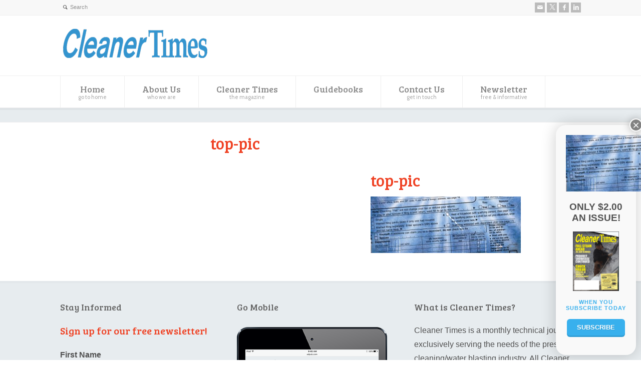

--- FILE ---
content_type: text/html; charset=UTF-8
request_url: https://www.cleanertimes.com/magazine/cleaner-times-articles-2/financial-the-hidden-costs-of-overlooked-payroll-taxes/top-pic-172/
body_size: 18164
content:
<!doctype html>
<html lang="en-US" class="no-js">
<head> 
<meta charset="UTF-8" />  
<meta name="viewport" content="width=device-width, initial-scale=1, maximum-scale=1">

<meta name='robots' content='index, follow, max-image-preview:large, max-snippet:-1, max-video-preview:-1' />
	<style>img:is([sizes="auto" i], [sizes^="auto," i]) { contain-intrinsic-size: 3000px 1500px }</style>
	
	<!-- This site is optimized with the Yoast SEO plugin v26.6 - https://yoast.com/wordpress/plugins/seo/ -->
	<title>top-pic - Cleaner Times</title>
	<link rel="canonical" href="https://www.cleanertimes.com/magazine/cleaner-times-articles-2/financial-the-hidden-costs-of-overlooked-payroll-taxes/top-pic-172/" />
	<meta property="og:locale" content="en_US" />
	<meta property="og:type" content="article" />
	<meta property="og:title" content="top-pic - Cleaner Times" />
	<meta property="og:url" content="https://www.cleanertimes.com/magazine/cleaner-times-articles-2/financial-the-hidden-costs-of-overlooked-payroll-taxes/top-pic-172/" />
	<meta property="og:site_name" content="Cleaner Times" />
	<meta property="og:image" content="https://www.cleanertimes.com/magazine/cleaner-times-articles-2/financial-the-hidden-costs-of-overlooked-payroll-taxes/top-pic-172" />
	<meta property="og:image:width" content="760" />
	<meta property="og:image:height" content="285" />
	<meta property="og:image:type" content="image/jpeg" />
	<meta name="twitter:card" content="summary_large_image" />
	<script type="application/ld+json" class="yoast-schema-graph">{"@context":"https://schema.org","@graph":[{"@type":"WebPage","@id":"https://www.cleanertimes.com/magazine/cleaner-times-articles-2/financial-the-hidden-costs-of-overlooked-payroll-taxes/top-pic-172/","url":"https://www.cleanertimes.com/magazine/cleaner-times-articles-2/financial-the-hidden-costs-of-overlooked-payroll-taxes/top-pic-172/","name":"top-pic - Cleaner Times","isPartOf":{"@id":"https://www.cleanertimes.com/#website"},"primaryImageOfPage":{"@id":"https://www.cleanertimes.com/magazine/cleaner-times-articles-2/financial-the-hidden-costs-of-overlooked-payroll-taxes/top-pic-172/#primaryimage"},"image":{"@id":"https://www.cleanertimes.com/magazine/cleaner-times-articles-2/financial-the-hidden-costs-of-overlooked-payroll-taxes/top-pic-172/#primaryimage"},"thumbnailUrl":"https://www.cleanertimes.com/wp-content/uploads/2016/02/top-pic-111.jpg","datePublished":"2016-02-23T20:29:55+00:00","breadcrumb":{"@id":"https://www.cleanertimes.com/magazine/cleaner-times-articles-2/financial-the-hidden-costs-of-overlooked-payroll-taxes/top-pic-172/#breadcrumb"},"inLanguage":"en-US","potentialAction":[{"@type":"ReadAction","target":["https://www.cleanertimes.com/magazine/cleaner-times-articles-2/financial-the-hidden-costs-of-overlooked-payroll-taxes/top-pic-172/"]}]},{"@type":"ImageObject","inLanguage":"en-US","@id":"https://www.cleanertimes.com/magazine/cleaner-times-articles-2/financial-the-hidden-costs-of-overlooked-payroll-taxes/top-pic-172/#primaryimage","url":"https://www.cleanertimes.com/wp-content/uploads/2016/02/top-pic-111.jpg","contentUrl":"https://www.cleanertimes.com/wp-content/uploads/2016/02/top-pic-111.jpg","width":760,"height":285},{"@type":"BreadcrumbList","@id":"https://www.cleanertimes.com/magazine/cleaner-times-articles-2/financial-the-hidden-costs-of-overlooked-payroll-taxes/top-pic-172/#breadcrumb","itemListElement":[{"@type":"ListItem","position":1,"name":"Home","item":"https://www.cleanertimes.com/"},{"@type":"ListItem","position":2,"name":"Cleaner Times","item":"https://www.cleanertimes.com/magazine/"},{"@type":"ListItem","position":3,"name":"Cleaner Times Articles","item":"https://www.cleanertimes.com/magazine/cleaner-times-articles-2/"},{"@type":"ListItem","position":4,"name":"Financial: The Hidden Costs of Overlooked Payroll Taxes","item":"https://www.cleanertimes.com/magazine/cleaner-times-articles-2/financial-the-hidden-costs-of-overlooked-payroll-taxes/"},{"@type":"ListItem","position":5,"name":"top-pic"}]},{"@type":"WebSite","@id":"https://www.cleanertimes.com/#website","url":"https://www.cleanertimes.com/","name":"Cleaner Times","description":"","potentialAction":[{"@type":"SearchAction","target":{"@type":"EntryPoint","urlTemplate":"https://www.cleanertimes.com/?s={search_term_string}"},"query-input":{"@type":"PropertyValueSpecification","valueRequired":true,"valueName":"search_term_string"}}],"inLanguage":"en-US"}]}</script>
	<!-- / Yoast SEO plugin. -->


<link rel='dns-prefetch' href='//fonts.googleapis.com' />
<link rel="alternate" type="application/rss+xml" title="Cleaner Times &raquo; Feed" href="https://www.cleanertimes.com/feed/" />
<link rel="alternate" type="application/rss+xml" title="Cleaner Times &raquo; Comments Feed" href="https://www.cleanertimes.com/comments/feed/" />
<script type="text/javascript">
/* <![CDATA[ */
window._wpemojiSettings = {"baseUrl":"https:\/\/s.w.org\/images\/core\/emoji\/16.0.1\/72x72\/","ext":".png","svgUrl":"https:\/\/s.w.org\/images\/core\/emoji\/16.0.1\/svg\/","svgExt":".svg","source":{"concatemoji":"https:\/\/www.cleanertimes.com\/wp-includes\/js\/wp-emoji-release.min.js?ver=6.8.3"}};
/*! This file is auto-generated */
!function(s,n){var o,i,e;function c(e){try{var t={supportTests:e,timestamp:(new Date).valueOf()};sessionStorage.setItem(o,JSON.stringify(t))}catch(e){}}function p(e,t,n){e.clearRect(0,0,e.canvas.width,e.canvas.height),e.fillText(t,0,0);var t=new Uint32Array(e.getImageData(0,0,e.canvas.width,e.canvas.height).data),a=(e.clearRect(0,0,e.canvas.width,e.canvas.height),e.fillText(n,0,0),new Uint32Array(e.getImageData(0,0,e.canvas.width,e.canvas.height).data));return t.every(function(e,t){return e===a[t]})}function u(e,t){e.clearRect(0,0,e.canvas.width,e.canvas.height),e.fillText(t,0,0);for(var n=e.getImageData(16,16,1,1),a=0;a<n.data.length;a++)if(0!==n.data[a])return!1;return!0}function f(e,t,n,a){switch(t){case"flag":return n(e,"\ud83c\udff3\ufe0f\u200d\u26a7\ufe0f","\ud83c\udff3\ufe0f\u200b\u26a7\ufe0f")?!1:!n(e,"\ud83c\udde8\ud83c\uddf6","\ud83c\udde8\u200b\ud83c\uddf6")&&!n(e,"\ud83c\udff4\udb40\udc67\udb40\udc62\udb40\udc65\udb40\udc6e\udb40\udc67\udb40\udc7f","\ud83c\udff4\u200b\udb40\udc67\u200b\udb40\udc62\u200b\udb40\udc65\u200b\udb40\udc6e\u200b\udb40\udc67\u200b\udb40\udc7f");case"emoji":return!a(e,"\ud83e\udedf")}return!1}function g(e,t,n,a){var r="undefined"!=typeof WorkerGlobalScope&&self instanceof WorkerGlobalScope?new OffscreenCanvas(300,150):s.createElement("canvas"),o=r.getContext("2d",{willReadFrequently:!0}),i=(o.textBaseline="top",o.font="600 32px Arial",{});return e.forEach(function(e){i[e]=t(o,e,n,a)}),i}function t(e){var t=s.createElement("script");t.src=e,t.defer=!0,s.head.appendChild(t)}"undefined"!=typeof Promise&&(o="wpEmojiSettingsSupports",i=["flag","emoji"],n.supports={everything:!0,everythingExceptFlag:!0},e=new Promise(function(e){s.addEventListener("DOMContentLoaded",e,{once:!0})}),new Promise(function(t){var n=function(){try{var e=JSON.parse(sessionStorage.getItem(o));if("object"==typeof e&&"number"==typeof e.timestamp&&(new Date).valueOf()<e.timestamp+604800&&"object"==typeof e.supportTests)return e.supportTests}catch(e){}return null}();if(!n){if("undefined"!=typeof Worker&&"undefined"!=typeof OffscreenCanvas&&"undefined"!=typeof URL&&URL.createObjectURL&&"undefined"!=typeof Blob)try{var e="postMessage("+g.toString()+"("+[JSON.stringify(i),f.toString(),p.toString(),u.toString()].join(",")+"));",a=new Blob([e],{type:"text/javascript"}),r=new Worker(URL.createObjectURL(a),{name:"wpTestEmojiSupports"});return void(r.onmessage=function(e){c(n=e.data),r.terminate(),t(n)})}catch(e){}c(n=g(i,f,p,u))}t(n)}).then(function(e){for(var t in e)n.supports[t]=e[t],n.supports.everything=n.supports.everything&&n.supports[t],"flag"!==t&&(n.supports.everythingExceptFlag=n.supports.everythingExceptFlag&&n.supports[t]);n.supports.everythingExceptFlag=n.supports.everythingExceptFlag&&!n.supports.flag,n.DOMReady=!1,n.readyCallback=function(){n.DOMReady=!0}}).then(function(){return e}).then(function(){var e;n.supports.everything||(n.readyCallback(),(e=n.source||{}).concatemoji?t(e.concatemoji):e.wpemoji&&e.twemoji&&(t(e.twemoji),t(e.wpemoji)))}))}((window,document),window._wpemojiSettings);
/* ]]> */
</script>
<style id='wp-emoji-styles-inline-css' type='text/css'>

	img.wp-smiley, img.emoji {
		display: inline !important;
		border: none !important;
		box-shadow: none !important;
		height: 1em !important;
		width: 1em !important;
		margin: 0 0.07em !important;
		vertical-align: -0.1em !important;
		background: none !important;
		padding: 0 !important;
	}
</style>
<link rel='stylesheet' id='wp-block-library-css' href='https://www.cleanertimes.com/wp-includes/css/dist/block-library/style.min.css?ver=6.8.3' type='text/css' media='all' />
<style id='classic-theme-styles-inline-css' type='text/css'>
/*! This file is auto-generated */
.wp-block-button__link{color:#fff;background-color:#32373c;border-radius:9999px;box-shadow:none;text-decoration:none;padding:calc(.667em + 2px) calc(1.333em + 2px);font-size:1.125em}.wp-block-file__button{background:#32373c;color:#fff;text-decoration:none}
</style>
<link rel='stylesheet' id='wp-components-css' href='https://www.cleanertimes.com/wp-includes/css/dist/components/style.min.css?ver=6.8.3' type='text/css' media='all' />
<link rel='stylesheet' id='wp-preferences-css' href='https://www.cleanertimes.com/wp-includes/css/dist/preferences/style.min.css?ver=6.8.3' type='text/css' media='all' />
<link rel='stylesheet' id='wp-block-editor-css' href='https://www.cleanertimes.com/wp-includes/css/dist/block-editor/style.min.css?ver=6.8.3' type='text/css' media='all' />
<link rel='stylesheet' id='popup-maker-block-library-style-css' href='https://www.cleanertimes.com/wp-content/plugins/popup-maker/dist/packages/block-library-style.css?ver=dbea705cfafe089d65f1' type='text/css' media='all' />
<style id='global-styles-inline-css' type='text/css'>
:root{--wp--preset--aspect-ratio--square: 1;--wp--preset--aspect-ratio--4-3: 4/3;--wp--preset--aspect-ratio--3-4: 3/4;--wp--preset--aspect-ratio--3-2: 3/2;--wp--preset--aspect-ratio--2-3: 2/3;--wp--preset--aspect-ratio--16-9: 16/9;--wp--preset--aspect-ratio--9-16: 9/16;--wp--preset--color--black: #000000;--wp--preset--color--cyan-bluish-gray: #abb8c3;--wp--preset--color--white: #ffffff;--wp--preset--color--pale-pink: #f78da7;--wp--preset--color--vivid-red: #cf2e2e;--wp--preset--color--luminous-vivid-orange: #ff6900;--wp--preset--color--luminous-vivid-amber: #fcb900;--wp--preset--color--light-green-cyan: #7bdcb5;--wp--preset--color--vivid-green-cyan: #00d084;--wp--preset--color--pale-cyan-blue: #8ed1fc;--wp--preset--color--vivid-cyan-blue: #0693e3;--wp--preset--color--vivid-purple: #9b51e0;--wp--preset--gradient--vivid-cyan-blue-to-vivid-purple: linear-gradient(135deg,rgba(6,147,227,1) 0%,rgb(155,81,224) 100%);--wp--preset--gradient--light-green-cyan-to-vivid-green-cyan: linear-gradient(135deg,rgb(122,220,180) 0%,rgb(0,208,130) 100%);--wp--preset--gradient--luminous-vivid-amber-to-luminous-vivid-orange: linear-gradient(135deg,rgba(252,185,0,1) 0%,rgba(255,105,0,1) 100%);--wp--preset--gradient--luminous-vivid-orange-to-vivid-red: linear-gradient(135deg,rgba(255,105,0,1) 0%,rgb(207,46,46) 100%);--wp--preset--gradient--very-light-gray-to-cyan-bluish-gray: linear-gradient(135deg,rgb(238,238,238) 0%,rgb(169,184,195) 100%);--wp--preset--gradient--cool-to-warm-spectrum: linear-gradient(135deg,rgb(74,234,220) 0%,rgb(151,120,209) 20%,rgb(207,42,186) 40%,rgb(238,44,130) 60%,rgb(251,105,98) 80%,rgb(254,248,76) 100%);--wp--preset--gradient--blush-light-purple: linear-gradient(135deg,rgb(255,206,236) 0%,rgb(152,150,240) 100%);--wp--preset--gradient--blush-bordeaux: linear-gradient(135deg,rgb(254,205,165) 0%,rgb(254,45,45) 50%,rgb(107,0,62) 100%);--wp--preset--gradient--luminous-dusk: linear-gradient(135deg,rgb(255,203,112) 0%,rgb(199,81,192) 50%,rgb(65,88,208) 100%);--wp--preset--gradient--pale-ocean: linear-gradient(135deg,rgb(255,245,203) 0%,rgb(182,227,212) 50%,rgb(51,167,181) 100%);--wp--preset--gradient--electric-grass: linear-gradient(135deg,rgb(202,248,128) 0%,rgb(113,206,126) 100%);--wp--preset--gradient--midnight: linear-gradient(135deg,rgb(2,3,129) 0%,rgb(40,116,252) 100%);--wp--preset--font-size--small: 13px;--wp--preset--font-size--medium: 20px;--wp--preset--font-size--large: 36px;--wp--preset--font-size--x-large: 42px;--wp--preset--spacing--20: 0.44rem;--wp--preset--spacing--30: 0.67rem;--wp--preset--spacing--40: 1rem;--wp--preset--spacing--50: 1.5rem;--wp--preset--spacing--60: 2.25rem;--wp--preset--spacing--70: 3.38rem;--wp--preset--spacing--80: 5.06rem;--wp--preset--shadow--natural: 6px 6px 9px rgba(0, 0, 0, 0.2);--wp--preset--shadow--deep: 12px 12px 50px rgba(0, 0, 0, 0.4);--wp--preset--shadow--sharp: 6px 6px 0px rgba(0, 0, 0, 0.2);--wp--preset--shadow--outlined: 6px 6px 0px -3px rgba(255, 255, 255, 1), 6px 6px rgba(0, 0, 0, 1);--wp--preset--shadow--crisp: 6px 6px 0px rgba(0, 0, 0, 1);}:where(.is-layout-flex){gap: 0.5em;}:where(.is-layout-grid){gap: 0.5em;}body .is-layout-flex{display: flex;}.is-layout-flex{flex-wrap: wrap;align-items: center;}.is-layout-flex > :is(*, div){margin: 0;}body .is-layout-grid{display: grid;}.is-layout-grid > :is(*, div){margin: 0;}:where(.wp-block-columns.is-layout-flex){gap: 2em;}:where(.wp-block-columns.is-layout-grid){gap: 2em;}:where(.wp-block-post-template.is-layout-flex){gap: 1.25em;}:where(.wp-block-post-template.is-layout-grid){gap: 1.25em;}.has-black-color{color: var(--wp--preset--color--black) !important;}.has-cyan-bluish-gray-color{color: var(--wp--preset--color--cyan-bluish-gray) !important;}.has-white-color{color: var(--wp--preset--color--white) !important;}.has-pale-pink-color{color: var(--wp--preset--color--pale-pink) !important;}.has-vivid-red-color{color: var(--wp--preset--color--vivid-red) !important;}.has-luminous-vivid-orange-color{color: var(--wp--preset--color--luminous-vivid-orange) !important;}.has-luminous-vivid-amber-color{color: var(--wp--preset--color--luminous-vivid-amber) !important;}.has-light-green-cyan-color{color: var(--wp--preset--color--light-green-cyan) !important;}.has-vivid-green-cyan-color{color: var(--wp--preset--color--vivid-green-cyan) !important;}.has-pale-cyan-blue-color{color: var(--wp--preset--color--pale-cyan-blue) !important;}.has-vivid-cyan-blue-color{color: var(--wp--preset--color--vivid-cyan-blue) !important;}.has-vivid-purple-color{color: var(--wp--preset--color--vivid-purple) !important;}.has-black-background-color{background-color: var(--wp--preset--color--black) !important;}.has-cyan-bluish-gray-background-color{background-color: var(--wp--preset--color--cyan-bluish-gray) !important;}.has-white-background-color{background-color: var(--wp--preset--color--white) !important;}.has-pale-pink-background-color{background-color: var(--wp--preset--color--pale-pink) !important;}.has-vivid-red-background-color{background-color: var(--wp--preset--color--vivid-red) !important;}.has-luminous-vivid-orange-background-color{background-color: var(--wp--preset--color--luminous-vivid-orange) !important;}.has-luminous-vivid-amber-background-color{background-color: var(--wp--preset--color--luminous-vivid-amber) !important;}.has-light-green-cyan-background-color{background-color: var(--wp--preset--color--light-green-cyan) !important;}.has-vivid-green-cyan-background-color{background-color: var(--wp--preset--color--vivid-green-cyan) !important;}.has-pale-cyan-blue-background-color{background-color: var(--wp--preset--color--pale-cyan-blue) !important;}.has-vivid-cyan-blue-background-color{background-color: var(--wp--preset--color--vivid-cyan-blue) !important;}.has-vivid-purple-background-color{background-color: var(--wp--preset--color--vivid-purple) !important;}.has-black-border-color{border-color: var(--wp--preset--color--black) !important;}.has-cyan-bluish-gray-border-color{border-color: var(--wp--preset--color--cyan-bluish-gray) !important;}.has-white-border-color{border-color: var(--wp--preset--color--white) !important;}.has-pale-pink-border-color{border-color: var(--wp--preset--color--pale-pink) !important;}.has-vivid-red-border-color{border-color: var(--wp--preset--color--vivid-red) !important;}.has-luminous-vivid-orange-border-color{border-color: var(--wp--preset--color--luminous-vivid-orange) !important;}.has-luminous-vivid-amber-border-color{border-color: var(--wp--preset--color--luminous-vivid-amber) !important;}.has-light-green-cyan-border-color{border-color: var(--wp--preset--color--light-green-cyan) !important;}.has-vivid-green-cyan-border-color{border-color: var(--wp--preset--color--vivid-green-cyan) !important;}.has-pale-cyan-blue-border-color{border-color: var(--wp--preset--color--pale-cyan-blue) !important;}.has-vivid-cyan-blue-border-color{border-color: var(--wp--preset--color--vivid-cyan-blue) !important;}.has-vivid-purple-border-color{border-color: var(--wp--preset--color--vivid-purple) !important;}.has-vivid-cyan-blue-to-vivid-purple-gradient-background{background: var(--wp--preset--gradient--vivid-cyan-blue-to-vivid-purple) !important;}.has-light-green-cyan-to-vivid-green-cyan-gradient-background{background: var(--wp--preset--gradient--light-green-cyan-to-vivid-green-cyan) !important;}.has-luminous-vivid-amber-to-luminous-vivid-orange-gradient-background{background: var(--wp--preset--gradient--luminous-vivid-amber-to-luminous-vivid-orange) !important;}.has-luminous-vivid-orange-to-vivid-red-gradient-background{background: var(--wp--preset--gradient--luminous-vivid-orange-to-vivid-red) !important;}.has-very-light-gray-to-cyan-bluish-gray-gradient-background{background: var(--wp--preset--gradient--very-light-gray-to-cyan-bluish-gray) !important;}.has-cool-to-warm-spectrum-gradient-background{background: var(--wp--preset--gradient--cool-to-warm-spectrum) !important;}.has-blush-light-purple-gradient-background{background: var(--wp--preset--gradient--blush-light-purple) !important;}.has-blush-bordeaux-gradient-background{background: var(--wp--preset--gradient--blush-bordeaux) !important;}.has-luminous-dusk-gradient-background{background: var(--wp--preset--gradient--luminous-dusk) !important;}.has-pale-ocean-gradient-background{background: var(--wp--preset--gradient--pale-ocean) !important;}.has-electric-grass-gradient-background{background: var(--wp--preset--gradient--electric-grass) !important;}.has-midnight-gradient-background{background: var(--wp--preset--gradient--midnight) !important;}.has-small-font-size{font-size: var(--wp--preset--font-size--small) !important;}.has-medium-font-size{font-size: var(--wp--preset--font-size--medium) !important;}.has-large-font-size{font-size: var(--wp--preset--font-size--large) !important;}.has-x-large-font-size{font-size: var(--wp--preset--font-size--x-large) !important;}
:where(.wp-block-post-template.is-layout-flex){gap: 1.25em;}:where(.wp-block-post-template.is-layout-grid){gap: 1.25em;}
:where(.wp-block-columns.is-layout-flex){gap: 2em;}:where(.wp-block-columns.is-layout-grid){gap: 2em;}
:root :where(.wp-block-pullquote){font-size: 1.5em;line-height: 1.6;}
</style>
<link rel='stylesheet' id='wpbits-afe-pro-afe-styles-css' href='https://www.cleanertimes.com/wp-content/plugins/wpbits-addons-for-elementor-pro/afe/assets/css/afe-styles.min.css?ver=1.0.7' type='text/css' media='all' />
<link rel='stylesheet' id='wpb-lib-frontend-css' href='https://www.cleanertimes.com/wp-content/plugins/wpbits-addons-for-elementor/assets/css/frontend.min.css?ver=1.8' type='text/css' media='all' />
<link rel='stylesheet' id='mc4wp-form-themes-css' href='https://www.cleanertimes.com/wp-content/plugins/mailchimp-for-wp/assets/css/form-themes.css?ver=4.10.9' type='text/css' media='all' />
<link rel='stylesheet' id='normalize-css' href='https://www.cleanertimes.com/wp-content/themes/rttheme18/css/normalize.css?ver=6.8.3' type='text/css' media='all' />
<link rel='stylesheet' id='theme-framework-css' href='https://www.cleanertimes.com/wp-content/themes/rttheme18/css/rt-css-framework.css?ver=6.8.3' type='text/css' media='all' />
<link rel='stylesheet' id='fontello-css' href='https://www.cleanertimes.com/wp-content/themes/rttheme18/css/fontello/css/fontello.css?ver=6.8.3' type='text/css' media='all' />
<link rel='stylesheet' id='jackbox-css' href='https://www.cleanertimes.com/wp-content/themes/rttheme18/js/lightbox/css/jackbox.min.css?ver=6.8.3' type='text/css' media='all' />
<link rel='stylesheet' id='theme-style-all-css' href='https://www.cleanertimes.com/wp-content/themes/rttheme18/css/style.css?ver=6.8.3' type='text/css' media='all' />
<link rel='stylesheet' id='jquery-owl-carousel-css' href='https://www.cleanertimes.com/wp-content/themes/rttheme18/css/owl.carousel.css?ver=6.8.3' type='text/css' media='all' />
<link rel='stylesheet' id='flex-slider-css-css' href='https://www.cleanertimes.com/wp-content/themes/rttheme18/css/flexslider.css?ver=6.8.3' type='text/css' media='all' />
<link rel='stylesheet' id='progression-player-css' href='https://www.cleanertimes.com/wp-content/themes/rttheme18/js/video_player/progression-player.css?ver=6.8.3' type='text/css' media='all' />
<link rel='stylesheet' id='progression-skin-minimal-light-css' href='https://www.cleanertimes.com/wp-content/themes/rttheme18/js/video_player/skin-minimal-light.css?ver=6.8.3' type='text/css' media='all' />
<link rel='stylesheet' id='isotope-css-css' href='https://www.cleanertimes.com/wp-content/themes/rttheme18/css/isotope.css?ver=6.8.3' type='text/css' media='all' />
<link rel='stylesheet' id='jquery-colortip-css' href='https://www.cleanertimes.com/wp-content/themes/rttheme18/css/colortip-1.0-jquery.css?ver=6.8.3' type='text/css' media='all' />
<link rel='stylesheet' id='animate-css' href='https://www.cleanertimes.com/wp-content/themes/rttheme18/css/animate.css?ver=6.8.3' type='text/css' media='all' />
<!--[if IE 7]>
<link rel='stylesheet' id='theme-ie7-css' href='https://www.cleanertimes.com/wp-content/themes/rttheme18/css/ie7.css?ver=6.8.3' type='text/css' media='all' />
<![endif]-->
<!--[if lt IE 9]>
<link rel='stylesheet' id='theme-ltie9-css' href='https://www.cleanertimes.com/wp-content/themes/rttheme18/css/before_ie9.css?ver=6.8.3' type='text/css' media='all' />
<![endif]-->
<link rel='stylesheet' id='popup-maker-site-css' href='//www.cleanertimes.com/wp-content/uploads/pum/pum-site-styles.css?generated=1755178438&#038;ver=1.21.5' type='text/css' media='all' />
<link rel='stylesheet' id='theme-skin-css' href='https://www.cleanertimes.com/wp-content/themes/rttheme18/css/lightblue-style.css?ver=6.8.3' type='text/css' media='all' />
<style id='theme-skin-inline-css' type='text/css'>
.retina#logo{background: url('https://www.cleanertimes.com/wp-content/uploads/2021/07/CT-logo@2x.png') no-repeat scroll 0 0 / 100% auto transparent;-moz-background-size:100%;-webkit-background-size:100%;-o-background-size:100%; background-size: 100%;} .retina#logo img{display: none;}
#navigation_bar > ul > li > a{font-family:'Bree Serif',sans-serif;font-weight:normal !important}.flex-caption,.pricing_table .table_wrap ul > li.caption,.pricing_table .table_wrap.highlight ul > li.caption,.banner p,.sidebar .featured_article_title,.footer_widgets_row .featured_article_title,.latest-news a.title,h1,h2,h3,h4,h5{font-family:'Bree Serif',sans-serif;font-weight:normal}body,#navigation_bar > ul > li > a span,.product_info h5,.product_item_holder h5,#slogan_text{font-family:'Cabin',sans-serif;font-weight:normal !important}.testimonial .text,blockquote p{font-family:'PT Serif',sans-serif;font-weight:normal !important}h1{font-size:32px}h4{font-size:16px}h5{font-size:14px}h6{font-size:12px}#navigation_bar > ul > li > a{font-size:18px}body{font-size:16px}@media only screen and (min-width:960px){.header-design2 .default_position #navigation_bar > ul > li > a{line-height:80px}.header-design2 #logo img{max-height:60px}.header-design2  #logo h1,.header-design2  #logo h1 a{padding:0;line-height:60px}.header-design2 .section_logo > section{display:table;height:60px}.header-design2 #logo > a{display:table-cell;vertical-align:middle}}h1,h2,h3,h4{color:#ef4123}p,li{color:#515151}.firstcharacter{float:left;color:#ef4123;font-size:95px;line-height:60px;padding-top:10px;padding-right:6px;padding-left:3px;font-family:PT Serif}.q-and-a{float:left;color:#ef4123;font-size:60px;line-height:30px;padding-top:10px;padding-right:6px;padding-left:3px;font-family:PT Serif}.photo-chris{background:#ccc;border:5px solid white !important;-moz-box-shadow:0px 0px 3px 3px #ccc;-webkit-box-shadow:0px 0px 3px 3px #ccc;box-shadow:0px 0px 3px 3px #ccc}.ct-mag-intro{margin:0 20px 10px 0}#subscribe .featured_text{font-size:16px}figcaption{color:#ef4123}figure{display:block;margin-top:1em;margin-bottom:1em;margin-left:40px;margin-right:40px}body{font-family:'Droid Sans',Arial,Verdana,sans-serif}.sabai-btn-toolbar{display:none}#subscribe-popup{background:#38b0ed}#container .sidebar .widget,.widget_widget_media_image{padding:0px;border:0px !important}.widget_widget_media_image{padding-top:25px}hr.style-six:after{color:#515151 !important}hr.style-six:before{background:#515151 !important}.home-subscribe-button{padding-top:16px;border:0px !important}a.top{position:relative;top:-100px;display:block;height:0;width:0}}
</style>
<link rel='stylesheet' id='menu-css' href='//fonts.googleapis.com/css?family=Bree+Serif&#038;subset=latin%2Clatin-ext&#038;ver=1.0.0' type='text/css' media='all' />
<link rel='stylesheet' id='body-css' href='//fonts.googleapis.com/css?family=Cabin&#038;ver=1.0.0' type='text/css' media='all' />
<link rel='stylesheet' id='serif-css' href='//fonts.googleapis.com/css?family=PT+Serif&#038;ver=1.0.0' type='text/css' media='all' />
<link rel='stylesheet' id='theme-style-css' href='https://www.cleanertimes.com/wp-content/themes/rttheme18/style.css?ver=6.8.3' type='text/css' media='all' />
<script type="text/javascript" src="https://www.cleanertimes.com/wp-includes/js/jquery/jquery.min.js?ver=3.7.1" id="jquery-core-js"></script>
<script type="text/javascript" src="https://www.cleanertimes.com/wp-includes/js/jquery/jquery-migrate.min.js?ver=3.4.1" id="jquery-migrate-js"></script>
<script type="text/javascript" src="https://www.cleanertimes.com/wp-content/themes/rttheme18/js/modernizr.min.js?ver=6.8.3" id="modernizr-js"></script>
<link rel="https://api.w.org/" href="https://www.cleanertimes.com/wp-json/" /><link rel="alternate" title="JSON" type="application/json" href="https://www.cleanertimes.com/wp-json/wp/v2/media/2154" /><link rel="EditURI" type="application/rsd+xml" title="RSD" href="https://www.cleanertimes.com/xmlrpc.php?rsd" />
<meta name="generator" content="WordPress 6.8.3" />
<link rel='shortlink' href='https://www.cleanertimes.com/?p=2154' />
<link rel="alternate" title="oEmbed (JSON)" type="application/json+oembed" href="https://www.cleanertimes.com/wp-json/oembed/1.0/embed?url=https%3A%2F%2Fwww.cleanertimes.com%2Fmagazine%2Fcleaner-times-articles-2%2Ffinancial-the-hidden-costs-of-overlooked-payroll-taxes%2Ftop-pic-172%2F" />
<link rel="alternate" title="oEmbed (XML)" type="text/xml+oembed" href="https://www.cleanertimes.com/wp-json/oembed/1.0/embed?url=https%3A%2F%2Fwww.cleanertimes.com%2Fmagazine%2Fcleaner-times-articles-2%2Ffinancial-the-hidden-costs-of-overlooked-payroll-taxes%2Ftop-pic-172%2F&#038;format=xml" />

<!-- This site is using AdRotate Professional v5.26 to display their advertisements - https://ajdg.solutions/ -->
<!-- AdRotate CSS -->
<style type="text/css" media="screen">
	.gctadbl { margin:0px; padding:0px; overflow:hidden; line-height:1; zoom:1; }
	.gctadbl img { height:auto; }
	.gctadbl-col { position:relative; float:left; }
	.gctadbl-col:first-child { margin-left: 0; }
	.gctadbl-col:last-child { margin-right: 0; }
	.gctadbl-wall { display:block; position:fixed; left:0; top:0; width:100%; height:100%; z-index:-1; }
	.woocommerce-page .gctadbl, .bbpress-wrapper .gctadbl { margin: 20px auto; clear:both; }
	.gctadbl-1 { margin:20px 0px 20px 0px; }
	.g-2 { margin:20px 0px 20px 0px; }
	.gctadbl-6 {  margin: 0 auto; }
	.gctadbl-7 { margin:20px 0px 20px 0px; }
	.gctadbl-15 { margin:10px 0px 10px 0px; }
	.gctadbl-17 {  margin: 0 auto; }
	.gctadbl-19 {  margin: 0 auto; }
	.gctadbl-21 { margin:20px 0px 20px 0px; }
	.gctadbl-23 { margin:20px 0px 20px 0px; }
	.gctadbl-58 { margin:10px 0px 10px 0px; }
	.gctadbl-59 { margin:10px 0px 10px 0px; }
	@media only screen and (max-width: 480px) {
		.gctadbl-col, .gctadbl-dyn, .gctadbl-single { width:100%; margin-left:0; margin-right:0; }
		.woocommerce-page .gctadbl, .bbpress-wrapper .gctadbl { margin: 10px auto; }
	}
</style>
<!-- /AdRotate CSS -->

<!--[if lt IE 9]><script src="https://www.cleanertimes.com/wp-content/themes/rttheme18/js/html5shiv.js"></script><![endif]--><!--[if gte IE 9]> <style type="text/css"> .gradient { filter: none; } </style> <![endif]--><meta name="generator" content="Elementor 3.33.1; features: additional_custom_breakpoints; settings: css_print_method-external, google_font-enabled, font_display-auto">
<!-- Facebook Pixel Code -->
<script>
  !function(f,b,e,v,n,t,s)
  {if(f.fbq)return;n=f.fbq=function(){n.callMethod?
  n.callMethod.apply(n,arguments):n.queue.push(arguments)};
  if(!f._fbq)f._fbq=n;n.push=n;n.loaded=!0;n.version='2.0';
  n.queue=[];t=b.createElement(e);t.async=!0;
  t.src=v;s=b.getElementsByTagName(e)[0];
  s.parentNode.insertBefore(t,s)}(window, document,'script',
  'https://connect.facebook.net/en_US/fbevents.js');
  fbq('init', '681909448978464');
  fbq('track', 'PageView');
</script>
<noscript><img height="1" width="1" style="display:none"
  src="https://www.facebook.com/tr?id=681909448978464&ev=PageView&noscript=1"
/></noscript>
<!-- End Facebook Pixel Code -->

<!-- FOR GOOGLE SEARCH CONSOLE -->
<!-- GOOGLE TRACKING CODE-->
<!-- Global site tag (gtag.js) - Google Analytics -->
<script async src="https://www.googletagmanager.com/gtag/js?id=UA-40947609-1"></script>
<script>
  window.dataLayer = window.dataLayer || [];
  function gtag(){dataLayer.push(arguments);}
  gtag('js', new Date());

  gtag('config', 'UA-40947609-1');
</script>

<meta name="google-site-verification" content="3Ii1c4Dt13gaCQi_7fcSe7QiUnIkLipLM3dIVi-C3YQ" />

<!-- Google Tag Manager -->
<script>(function(w,d,s,l,i){w[l]=w[l]||[];w[l].push({'gtm.start':
new Date().getTime(),event:'gtm.js'});var f=d.getElementsByTagName(s)[0],
j=d.createElement(s),dl=l!='dataLayer'?'&l='+l:'';j.async=true;j.src=
'https://www.googletagmanager.com/gtm.js?id='+i+dl;f.parentNode.insertBefore(j,f);
})(window,document,'script','dataLayer','GTM-WGLK5F5');</script>
<!-- End Google Tag Manager -->			<style>
				.e-con.e-parent:nth-of-type(n+4):not(.e-lazyloaded):not(.e-no-lazyload),
				.e-con.e-parent:nth-of-type(n+4):not(.e-lazyloaded):not(.e-no-lazyload) * {
					background-image: none !important;
				}
				@media screen and (max-height: 1024px) {
					.e-con.e-parent:nth-of-type(n+3):not(.e-lazyloaded):not(.e-no-lazyload),
					.e-con.e-parent:nth-of-type(n+3):not(.e-lazyloaded):not(.e-no-lazyload) * {
						background-image: none !important;
					}
				}
				@media screen and (max-height: 640px) {
					.e-con.e-parent:nth-of-type(n+2):not(.e-lazyloaded):not(.e-no-lazyload),
					.e-con.e-parent:nth-of-type(n+2):not(.e-lazyloaded):not(.e-no-lazyload) * {
						background-image: none !important;
					}
				}
			</style>
			<link rel="icon" href="https://www.cleanertimes.com/wp-content/uploads/2023/11/cropped-Untitled-design-5-32x32.png" sizes="32x32" />
<link rel="icon" href="https://www.cleanertimes.com/wp-content/uploads/2023/11/cropped-Untitled-design-5-192x192.png" sizes="192x192" />
<link rel="apple-touch-icon" href="https://www.cleanertimes.com/wp-content/uploads/2023/11/cropped-Untitled-design-5-180x180.png" />
<meta name="msapplication-TileImage" content="https://www.cleanertimes.com/wp-content/uploads/2023/11/cropped-Untitled-design-5-270x270.png" />
		<style type="text/css" id="wp-custom-css">
			/* Base button style */
.banner .button,
.banner button,
.banner a.button {
  background-color: #ffffff;       /* White button */
  color: #000000;                 /* Black text */
  border: 2px solid #000000;      /* Black border for contrast */
  transition: all 0.3s ease;      /* Smooth hover animation */
}

/* Hover effect */
.banner .button:hover,
.banner button:hover,
.banner a.button:hover {
  background-color: #0073aa;      /* Change this to your brand color */
  color: #ffffff;                 /* White text on hover */
  border-color: #0073aa;
}

/* Click (active) effect */
.banner .button:active,
.banner button:active,
.banner a.button:active {
  background-color: #005f8c;      /* Slightly darker shade for click */
  border-color: #005f8c;
  color: #005f8c;
}
		</style>
		</head>
<body class="attachment wp-singular attachment-template-default attachmentid-2154 attachment-jpeg wp-theme-rttheme18  menu-style-one with_subs wide rt_content_animations header-design1 elementor-default elementor-kit-7421">

			<script type="text/javascript">
			/* <![CDATA[ */ 
				document.getElementsByTagName("html")[0].className.replace(/\no-js\b/, "js");
				window.onerror=function(){				
					document.getElementById("rt_loading").removeAttribute("class");
				}			 	
			/* ]]> */	
			</script> 
		
<!-- background wrapper -->
<div id="container">   

		<!-- mobile actions -->
	<section id="mobile_bar" class="clearfix">
		<div class="mobile_menu_control icon-menu"></div>
		<div class="top_bar_control icon-cog"></div>    
	</section>
	<!-- / end section #mobile_bar -->    

		<!-- top bar -->
	<section id="top_bar" class="clearfix">
		<div class="top_bar_container">    

					<ul id="top_navigation" class="top_links">

						<!--  top links -->
												    				  			<!-- / end ul .top_links --> 
			  			          


							 

													<li><form action="https://www.cleanertimes.com//" method="get" id="top_search_form"><span class="icon-search"></span><span><input type="text" class="search_text showtextback" size="1" name="s" id="top_search_field" placeholder="Search" /></span></form></li>
						

						
						
					</ul>


					<ul class="social_media"><li class="mail"><a rel="noreferrer" class="icon-mail" target="_blank" href="mailto:cragan@fcapgroup.com" title="Email"><span>email</span></a></li><li class="twitter"><a rel="noreferrer" class="icon-twitter" target="_blank" href="https://www.twitter.com/cleanertimes" title="X"><span>twitter</span></a></li><li class="facebook"><a rel="noreferrer" class="icon-facebook" target="_blank" href="https://www.facebook.com/cleanertimesmag" title="Facebook"><span>facebook</span></a></li><li class="linkedin"><a rel="noreferrer" class="icon-linkedin" target="_blank" href="https://www.linkedin.com/company/cleaner-times" title="Linkedin"><span>linkedin</span></a></li></ul>

		</div><!-- / end div .top_bar_container -->    
	</section><!-- / end section #top_bar -->    
	    
	<!-- header -->
	<header id="header"> 

		<!-- header contents -->
		<section id="header_contents" class="clearfix">
				 
				
			<section class="section_logo logo_left three">			 
				<!-- logo -->
				<section id="logo">			 
					 <a href="https://www.cleanertimes.com/" title="Cleaner Times"><img loading="lazy" src="https://www.cleanertimes.com/wp-content/uploads/2021/07/CT-logo.png" alt="Cleaner Times" data-retina="https://www.cleanertimes.com/wp-content/uploads/2021/07/CT-logo@2x.png" /></a> 
				</section><!-- end section #logo -->
			</section><!-- end section #logo -->	
			<section class="section_widget first three"></section><!-- end section .section_widget --><section class="section_widget second three">
			<section id="slogan_text" class="right_side ">
				 
			</section></section><!-- end section .section_widget -->
		</section><!-- end section #header_contents -->  	


		<!-- navigation -->   
		<div class="nav_shadow sticky"><div class="nav_border"> 

			<nav id="navigation_bar" class="navigation  with_subs"><ul id="navigation" class="menu"><li id='menu-item-16'  class="menu-item menu-item-type-post_type menu-item-object-page menu-item-home top-level-0" data-column-size='0'><a  href="https://www.cleanertimes.com/">Home<span>go to home</span></a> </li>
<li id='menu-item-33'  class="menu-item menu-item-type-custom menu-item-object-custom menu-item-has-children hasSubMenu top-level-1" data-column-size='0'><a  href="#">About Us<span>who we are</span></a> 
<ul class="sub-menu">
<li id='menu-item-38'  class="menu-item menu-item-type-post_type menu-item-object-page"><a  href="https://www.cleanertimes.com/cleaner-times-about-us/">About Us</a> </li>
<li id='menu-item-37'  class="menu-item menu-item-type-post_type menu-item-object-page"><a  href="https://www.cleanertimes.com/meet-the-team/">Meet the Team</a> </li>
</ul>
</li>
<li id='menu-item-34'  class="menu-item menu-item-type-custom menu-item-object-custom menu-item-has-children hasSubMenu top-level-2" data-column-size='0'><a  href="#">Cleaner Times<span>the magazine</span></a> 
<ul class="sub-menu">
<li id='menu-item-78'  class="menu-item menu-item-type-post_type menu-item-object-page"><a  href="https://www.cleanertimes.com/magazine/cleaner-times-magazine/">Cleaner Times Magazine</a> </li>
<li id='menu-item-36'  class="menu-item menu-item-type-post_type menu-item-object-page"><a  href="https://www.cleanertimes.com/magazine/advertising-cleaner-times/">Advertise</a> </li>
<li id='menu-item-35'  class="menu-item menu-item-type-post_type menu-item-object-page"><a  href="https://www.cleanertimes.com/magazine/subscribe/">Subscribe</a> </li>
<li id='menu-item-365'  class="menu-item menu-item-type-post_type menu-item-object-page"><a  href="https://www.cleanertimes.com/magazine/cleaner-times-advertisers/">Cleaner Times Advertisers</a> </li>
<li id='menu-item-39'  class="menu-item menu-item-type-post_type menu-item-object-page"><a  href="https://www.cleanertimes.com/magazine/masthead/">Masthead</a> </li>
<li id='menu-item-40'  class="menu-item menu-item-type-post_type menu-item-object-page"><a  href="https://www.cleanertimes.com/magazine/cleaner-times-articles-2/">Cleaner Times Articles</a> </li>
</ul>
</li>
<li id='menu-item-9752'  class="menu-item menu-item-type-post_type menu-item-object-page top-level-3" data-column-size='0'><a  href="https://www.cleanertimes.com/pressure-washers-guidebooks/">Guidebooks<span>&nbsp;</span></a> </li>
<li id='menu-item-13'  class="menu-item menu-item-type-post_type menu-item-object-page top-level-4" data-column-size='0'><a  href="https://www.cleanertimes.com/contact-us/">Contact Us<span>get in touch</span></a> </li>
<li id='menu-item-5299'  class="menu-item menu-item-type-post_type menu-item-object-page top-level-5" data-column-size='0'><a  href="https://www.cleanertimes.com/cleaner-times-newsletter/">Newsletter<span>free &#038; informative</span></a> </li>
</ul> 

			</nav>
		</div></div>
		<!-- / navigation  --> 

	</header><!-- end tag #header --> 	


		<!-- content holder --> 
		<div class="content_holder">

		<section class="top_content clearfix"></section>		

				<div class="content_second_background">
			<div class="content_area clearfix"> 
		
				
			<section class="content_block_background">
			<section class="content_block clearfix">
			<section class="content right post-2154 attachment type-attachment status-inherit hentry" >	
			<div class="row">	
		<div class="head_text"><h1>top-pic</h1></div> 									<section class="content_block_background">
	<section id="row-2154" class="content_block clearfix">
		<section id="post-2154" class="content right post-2154 attachment type-attachment status-inherit hentry" >		
			<div class="row">
				<div class="head_text"><h1>top-pic</h1></div> 
				

 

				
					
		
		<p class="attachment"><a href='https://www.cleanertimes.com/wp-content/uploads/2016/02/top-pic-111.jpg'><img decoding="async" width="300" height="113" src="https://www.cleanertimes.com/wp-content/uploads/2016/02/top-pic-111-300x113.jpg" class="attachment-medium size-medium" alt="" srcset="https://www.cleanertimes.com/wp-content/uploads/2016/02/top-pic-111-300x113.jpg 300w, https://www.cleanertimes.com/wp-content/uploads/2016/02/top-pic-111.jpg 760w" sizes="(max-width: 300px) 100vw, 300px" /></a></p>
					
			



							</div>
		</section><!-- / end section .content -->  
			<!-- section .sidebar -->  
	<section class="sidebar left sticky "> 
	
	
	</section><!-- / end section .sidebar -->  
	</section>
</section>
	</div></section></section></section>
						
				</div><!-- / end div .content_area -->  
				<div class="content_footer footer_widgets_holder"><section class="footer_widgets clearfix"><div class="row clearfix footer_widgets_row"><div id="footer-column-1" class="box three"><div class="box one footer clearfix widget widget_text"><div class="caption"><h3 class="featured_article_title">Stay Informed</h3></div><div class="space margin-b20"></div>			<div class="textwidget"><h3>Sign up for our free newsletter!</h3>
<script>(function() {
	window.mc4wp = window.mc4wp || {
		listeners: [],
		forms: {
			on: function(evt, cb) {
				window.mc4wp.listeners.push(
					{
						event   : evt,
						callback: cb
					}
				);
			}
		}
	}
})();
</script><!-- Mailchimp for WordPress v4.10.9 - https://wordpress.org/plugins/mailchimp-for-wp/ --><form id="mc4wp-form-1" class="mc4wp-form mc4wp-form-5319 mc4wp-form-theme mc4wp-form-theme-blue" method="post" data-id="5319" data-name="Cleaner Times Newsletter" ><div class="mc4wp-form-fields"><p>
    <label>First Name</label>
    <input type="text" name="FNAME" placeholder="First Name">
</p>
<p>
    <label>Last Name</label>
    <input type="text" name="LNAME" placeholder="Last Name">
</p>
<p>
	<label>Email address: </label>
	<input type="email" name="EMAIL" placeholder="Your email address" required />
</p>

<p>
	<input type="submit" value="Sign up" />
</p></div><label style="display: none !important;">Leave this field empty if you're human: <input type="text" name="_mc4wp_honeypot" value="" tabindex="-1" autocomplete="off" /></label><input type="hidden" name="_mc4wp_timestamp" value="1768545266" /><input type="hidden" name="_mc4wp_form_id" value="5319" /><input type="hidden" name="_mc4wp_form_element_id" value="mc4wp-form-1" /><div class="mc4wp-response"></div></form><!-- / Mailchimp for WordPress Plugin -->
</div>
		</div></div><div id="footer-column-2" class="box three"><div class="widget_text box one footer clearfix widget widget_custom_html"><div class="caption"><h3 class="featured_article_title">Go Mobile</h3></div><div class="space margin-b20"></div><div class="textwidget custom-html-widget"><img src="https://www.cleanertimes.com/wp-content/uploads/2015/12/iPhone-iPadmini-ct.png"></div></div></div><div id="footer-column-3" class="box three"><div class="box one footer clearfix widget widget_text"><div class="caption"><h3 class="featured_article_title">What is Cleaner Times?</h3></div><div class="space margin-b20"></div>			<div class="textwidget"><p>Cleaner Times is a monthly technical journal exclusively serving the needs of the pressure cleaning/water blasting industry. All Cleaner Times readers are linked in some way to the pressure washing or water blasting industry, either as manufacturers, distributors, suppliers, or contractors. Each month, the magazine features exciting and informative articles covering a vast array of industry-related topics.</p></div>
		</div><div class="box one footer clearfix widget widget_contact_info"><div class="caption"><h3 class="featured_article_title">Contact Us</h3></div><div class="space margin-b20"></div><ul class="with_icons default default_size"><li><span class="icon-home"></span>1000 Nix Rd, Little Rock, AR 72211</li><li><span class="icon-phone"></span>800-443-3433</li><li><span class="icon-print"></span>501-280-9233</li><li><span class="icon-mail-1"></span><a href="mailto:jkidder@cleanertimes.com">jkidder@cleanertimes.com</a></li></ul></div></div></div></section></div>			</div><!-- / end div .content_second_background -->  
	
	</div><!-- / end div .content_holder -->  
	</div><!-- end div #container --> 
	
    <!-- footer -->
    <footer id="footer">
     
        <!-- footer info -->
        <div class="footer_info">       
                
            <!-- left side -->
            <div class="part1">

					<!-- footer nav -->
										    			  			<!-- / end ul .footer_links -->
		  			
					<!-- copyright text -->
					<div class="copyright">© 2022 Cleaner Times. All Rights Reserved.
					</div><!-- / end div .copyright -->	            
                
            </div><!-- / end div .part1 -->
            
			<!-- social media icons -->				
			<ul class="social_media"><li class="mail"><a rel="noreferrer" class="icon-mail" target="_blank" href="mailto:cragan@fcapgroup.com" title="Email"><span>email</span></a></li><li class="twitter"><a rel="noreferrer" class="icon-twitter" target="_blank" href="https://www.twitter.com/cleanertimes" title="X"><span>twitter</span></a></li><li class="facebook"><a rel="noreferrer" class="icon-facebook" target="_blank" href="https://www.facebook.com/cleanertimesmag" title="Facebook"><span>facebook</span></a></li><li class="linkedin"><a rel="noreferrer" class="icon-linkedin" target="_blank" href="https://www.linkedin.com/company/cleaner-times" title="Linkedin"><span>linkedin</span></a></li></ul><!-- / end ul .social_media_icons -->

        </div><!-- / end div .footer_info -->
            
    </footer>
    <!-- / footer --> 				
 
<script type="speculationrules">
{"prefetch":[{"source":"document","where":{"and":[{"href_matches":"\/*"},{"not":{"href_matches":["\/wp-*.php","\/wp-admin\/*","\/wp-content\/uploads\/*","\/wp-content\/*","\/wp-content\/plugins\/*","\/wp-content\/themes\/rttheme18\/*","\/*\\?(.+)"]}},{"not":{"selector_matches":"a[rel~=\"nofollow\"]"}},{"not":{"selector_matches":".no-prefetch, .no-prefetch a"}}]},"eagerness":"conservative"}]}
</script>
<script>(function() {function maybePrefixUrlField () {
  const value = this.value.trim()
  if (value !== '' && value.indexOf('http') !== 0) {
    this.value = 'http://' + value
  }
}

const urlFields = document.querySelectorAll('.mc4wp-form input[type="url"]')
for (let j = 0; j < urlFields.length; j++) {
  urlFields[j].addEventListener('blur', maybePrefixUrlField)
}
})();</script><div 
	id="pum-6493" 
	role="dialog" 
	aria-modal="false"
	class="pum pum-overlay pum-theme-6479 pum-theme-lightbox popmake-overlay pum-overlay-disabled auto_open click_open" 
	data-popmake="{&quot;id&quot;:6493,&quot;slug&quot;:&quot;subscribe&quot;,&quot;theme_id&quot;:6479,&quot;cookies&quot;:[{&quot;event&quot;:&quot;on_popup_close&quot;,&quot;settings&quot;:{&quot;name&quot;:&quot;pum-6493&quot;,&quot;key&quot;:&quot;&quot;,&quot;session&quot;:false,&quot;path&quot;:true,&quot;time&quot;:&quot;2 weeks&quot;}}],&quot;triggers&quot;:[{&quot;type&quot;:&quot;auto_open&quot;,&quot;settings&quot;:{&quot;cookie_name&quot;:[&quot;pum-6493&quot;],&quot;delay&quot;:&quot;2000&quot;}},{&quot;type&quot;:&quot;click_open&quot;,&quot;settings&quot;:{&quot;extra_selectors&quot;:&quot;&quot;,&quot;cookie_name&quot;:null}}],&quot;mobile_disabled&quot;:null,&quot;tablet_disabled&quot;:null,&quot;meta&quot;:{&quot;display&quot;:{&quot;stackable&quot;:&quot;1&quot;,&quot;overlay_disabled&quot;:&quot;1&quot;,&quot;scrollable_content&quot;:false,&quot;disable_reposition&quot;:false,&quot;size&quot;:&quot;custom&quot;,&quot;responsive_min_width&quot;:&quot;0px&quot;,&quot;responsive_min_width_unit&quot;:false,&quot;responsive_max_width&quot;:&quot;100px&quot;,&quot;responsive_max_width_unit&quot;:false,&quot;custom_width&quot;:&quot;160px&quot;,&quot;custom_width_unit&quot;:false,&quot;custom_height&quot;:&quot;380px&quot;,&quot;custom_height_unit&quot;:false,&quot;custom_height_auto&quot;:&quot;1&quot;,&quot;location&quot;:&quot;right bottom&quot;,&quot;position_from_trigger&quot;:false,&quot;position_top&quot;:&quot;100&quot;,&quot;position_left&quot;:&quot;0&quot;,&quot;position_bottom&quot;:&quot;10&quot;,&quot;position_right&quot;:&quot;10&quot;,&quot;position_fixed&quot;:&quot;1&quot;,&quot;animation_type&quot;:&quot;slide&quot;,&quot;animation_speed&quot;:&quot;350&quot;,&quot;animation_origin&quot;:&quot;bottom&quot;,&quot;overlay_zindex&quot;:false,&quot;zindex&quot;:&quot;1999999999&quot;},&quot;close&quot;:{&quot;text&quot;:&quot;&quot;,&quot;button_delay&quot;:&quot;0&quot;,&quot;overlay_click&quot;:false,&quot;esc_press&quot;:false,&quot;f4_press&quot;:false},&quot;click_open&quot;:[]}}">

	<div id="popmake-6493" class="pum-container popmake theme-6479 size-custom pum-position-fixed">

				
				
		
				<div class="pum-content popmake-content" tabindex="0">
			<p class="attachment"><a href='https://www.cleanertimes.com/wp-content/uploads/2016/02/top-pic-111.jpg'><img width="300" height="113" src="https://www.cleanertimes.com/wp-content/uploads/2016/02/top-pic-111-300x113.jpg" class="attachment-medium size-medium" alt="" decoding="async" srcset="https://www.cleanertimes.com/wp-content/uploads/2016/02/top-pic-111-300x113.jpg 300w, https://www.cleanertimes.com/wp-content/uploads/2016/02/top-pic-111.jpg 760w" sizes="(max-width: 300px) 100vw, 300px" /></a></p>
<p style="font-size: 1.2em; text-align: center;"><strong>ONLY $2.00</strong><br />
<strong>AN ISSUE!</strong></p>
<p><img decoding="async" class="aligncenter wp-image-6502" src="https://www.cleanertimes.com/wp-content/uploads/2020/11/CT-cover-sm.png" alt="Cleaner Times magazine" width="92" height="119" /></p>
<p style="font-size: .7em; text-align: center; color: #38b0ed; letter-spacing: 1px;"><strong>WHEN YOU<br />
SUBSCRIBE TODAY</strong></p>
<p style="text-align: center;"><a id="subscribe-popup" href="https://www.cleanertimes.com/magazine/subscribe/" target="_blank" title="SUBSCRIBE" class="button_ default small  margin-t0  aligncenter" data-rt-animate="animate" data-rt-animation-type="bounceIn" data-rt-animation-group="single" >SUBSCRIBE</a></p>
		</div>

				
							<button type="button" class="pum-close popmake-close" aria-label="Close">
			×			</button>
		
	</div>

</div>
			<script>
				const lazyloadRunObserver = () => {
					const lazyloadBackgrounds = document.querySelectorAll( `.e-con.e-parent:not(.e-lazyloaded)` );
					const lazyloadBackgroundObserver = new IntersectionObserver( ( entries ) => {
						entries.forEach( ( entry ) => {
							if ( entry.isIntersecting ) {
								let lazyloadBackground = entry.target;
								if( lazyloadBackground ) {
									lazyloadBackground.classList.add( 'e-lazyloaded' );
								}
								lazyloadBackgroundObserver.unobserve( entry.target );
							}
						});
					}, { rootMargin: '200px 0px 200px 0px' } );
					lazyloadBackgrounds.forEach( ( lazyloadBackground ) => {
						lazyloadBackgroundObserver.observe( lazyloadBackground );
					} );
				};
				const events = [
					'DOMContentLoaded',
					'elementor/lazyload/observe',
				];
				events.forEach( ( event ) => {
					document.addEventListener( event, lazyloadRunObserver );
				} );
			</script>
			<script type="text/javascript" id="wpbits-afe-pro-scripts-js-extra">
/* <![CDATA[ */
var wpbitsAFEPROFrontendParams = {"home":"https:\/\/www.cleanertimes.com\/","rest":"https:\/\/www.cleanertimes.com\/wp-json\/"};
/* ]]> */
</script>
<script type="text/javascript" src="https://www.cleanertimes.com/wp-content/plugins/wpbits-addons-for-elementor-pro/afe/assets/js/afe-scripts.min.js?ver=1.0.7" id="wpbits-afe-pro-scripts-js"></script>
<script type="text/javascript" id="adrotate-clicker-js-extra">
/* <![CDATA[ */
var click_object = {"ajax_url":"https:\/\/www.cleanertimes.com\/wp-admin\/admin-ajax.php"};
/* ]]> */
</script>
<script type="text/javascript" src="https://www.cleanertimes.com/wp-content/plugins/adrotate-pro/library/jquery.clicker.js" id="adrotate-clicker-js"></script>
<script type="text/javascript" id="wpfront-scroll-top-js-extra">
/* <![CDATA[ */
var wpfront_scroll_top_data = {"data":{"css":"#wpfront-scroll-top-container{position:fixed;cursor:pointer;z-index:9999;border:none;outline:none;background-color:rgba(0,0,0,0);box-shadow:none;outline-style:none;text-decoration:none;opacity:0;display:none;align-items:center;justify-content:center;margin:0;padding:0}#wpfront-scroll-top-container.show{display:flex;opacity:1}#wpfront-scroll-top-container .sr-only{position:absolute;width:1px;height:1px;padding:0;margin:-1px;overflow:hidden;clip:rect(0,0,0,0);white-space:nowrap;border:0}#wpfront-scroll-top-container .text-holder{padding:3px 10px;-webkit-border-radius:3px;border-radius:3px;-webkit-box-shadow:4px 4px 5px 0px rgba(50,50,50,.5);-moz-box-shadow:4px 4px 5px 0px rgba(50,50,50,.5);box-shadow:4px 4px 5px 0px rgba(50,50,50,.5)}#wpfront-scroll-top-container{right:20px;bottom:20px;}#wpfront-scroll-top-container img{width:auto;height:auto;}#wpfront-scroll-top-container .text-holder{color:#ffffff;background-color:#000000;width:auto;height:auto;;}#wpfront-scroll-top-container .text-holder:hover{background-color:#000000;}#wpfront-scroll-top-container i{color:#000000;}","html":"<button id=\"wpfront-scroll-top-container\" aria-label=\"\" title=\"\" ><img src=\"https:\/\/www.cleanertimes.com\/wp-content\/plugins\/wpfront-scroll-top\/includes\/assets\/icons\/1.png\" alt=\"\" title=\"\"><\/button>","data":{"hide_iframe":false,"button_fade_duration":200,"auto_hide":false,"auto_hide_after":2,"scroll_offset":100,"button_opacity":0.8,"button_action":"top","button_action_element_selector":"","button_action_container_selector":"html, body","button_action_element_offset":0,"scroll_duration":400}}};
/* ]]> */
</script>
<script type="text/javascript" src="https://www.cleanertimes.com/wp-content/plugins/wpfront-scroll-top/includes/assets/wpfront-scroll-top.min.js?ver=3.0.1.09211" id="wpfront-scroll-top-js"></script>
<script type="text/javascript" src="https://www.cleanertimes.com/wp-content/themes/rttheme18/js/jquery.easing.1.3.js?ver=6.8.3" id="jquery-easing-js"></script>
<script type="text/javascript" src="https://www.cleanertimes.com/wp-content/themes/rttheme18/js/jquery.tools.min.js?ver=6.8.3" id="jquery-tools-js"></script>
<script type="text/javascript" src="https://www.cleanertimes.com/wp-content/themes/rttheme18/js/waitforimages.min.js?ver=6.8.3" id="waitforimages-js"></script>
<script type="text/javascript" src="https://www.cleanertimes.com/wp-content/themes/rttheme18/js/waypoints.min.js?ver=6.8.3" id="waypoints-js"></script>
<script type="text/javascript" src="https://www.cleanertimes.com/wp-content/themes/rttheme18/js/video_player/mediaelement-and-player.min.js?ver=6.8.3" id="mediaelement-and-player-js"></script>
<script type="text/javascript" src="https://www.cleanertimes.com/wp-content/themes/rttheme18/js/lightbox/js/jackbox-packed.min.js?ver=6.8.3" id="jackbox-js"></script>
<script type="text/javascript" src="https://www.cleanertimes.com/wp-content/themes/rttheme18/js/colortip-1.0-jquery.js?ver=6.8.3" id="colortip-js-js"></script>
<script type="text/javascript" src="https://www.cleanertimes.com/wp-content/themes/rttheme18/js/jquery.flexslider.js?ver=6.8.3" id="flex-slider-js"></script>
<script type="text/javascript" id="rt-theme-scripts-js-extra">
/* <![CDATA[ */
var rt_theme_params = {"ajax_url":"https:\/\/www.cleanertimes.com\/wp-admin\/admin-ajax.php","rttheme_template_dir":"https:\/\/www.cleanertimes.com\/wp-content\/themes\/rttheme18","sticky_logo":"","content_animations":"on","page_loading":""};
/* ]]> */
</script>
<script type="text/javascript" src="https://www.cleanertimes.com/wp-content/themes/rttheme18/js/script.js?ver=6.8.3" id="rt-theme-scripts-js"></script>
<script type="text/javascript" src="https://www.cleanertimes.com/wp-includes/js/jquery/ui/core.min.js?ver=1.13.3" id="jquery-ui-core-js"></script>
<script type="text/javascript" src="https://www.cleanertimes.com/wp-includes/js/dist/hooks.min.js?ver=4d63a3d491d11ffd8ac6" id="wp-hooks-js"></script>
<script type="text/javascript" id="popup-maker-site-js-extra">
/* <![CDATA[ */
var pum_vars = {"version":"1.21.5","pm_dir_url":"https:\/\/www.cleanertimes.com\/wp-content\/plugins\/popup-maker\/","ajaxurl":"https:\/\/www.cleanertimes.com\/wp-admin\/admin-ajax.php","restapi":"https:\/\/www.cleanertimes.com\/wp-json\/pum\/v1","rest_nonce":null,"default_theme":"6478","debug_mode":"","disable_tracking":"","home_url":"\/","message_position":"top","core_sub_forms_enabled":"1","popups":[],"cookie_domain":"","analytics_enabled":"1","analytics_route":"analytics","analytics_api":"https:\/\/www.cleanertimes.com\/wp-json\/pum\/v1"};
var pum_sub_vars = {"ajaxurl":"https:\/\/www.cleanertimes.com\/wp-admin\/admin-ajax.php","message_position":"top"};
var pum_popups = {"pum-6493":{"triggers":[{"type":"auto_open","settings":{"cookie_name":["pum-6493"],"delay":"2000"}}],"cookies":[{"event":"on_popup_close","settings":{"name":"pum-6493","key":"","session":false,"path":true,"time":"2 weeks"}}],"disable_on_mobile":false,"disable_on_tablet":false,"atc_promotion":null,"explain":null,"type_section":null,"theme_id":"6479","size":"custom","responsive_min_width":"0px","responsive_max_width":"100px","custom_width":"160px","custom_height_auto":true,"custom_height":"380px","scrollable_content":false,"animation_type":"slide","animation_speed":"350","animation_origin":"bottom","open_sound":"none","custom_sound":"","location":"right bottom","position_top":"100","position_bottom":"10","position_left":"0","position_right":"10","position_from_trigger":false,"position_fixed":true,"overlay_disabled":true,"stackable":true,"disable_reposition":false,"zindex":"1999999999","close_button_delay":"0","fi_promotion":null,"close_on_form_submission":false,"close_on_form_submission_delay":"0","close_on_overlay_click":false,"close_on_esc_press":false,"close_on_f4_press":false,"disable_form_reopen":false,"disable_accessibility":false,"theme_slug":"lightbox","id":6493,"slug":"subscribe"}};
/* ]]> */
</script>
<script type="text/javascript" src="//www.cleanertimes.com/wp-content/uploads/pum/pum-site-scripts.js?defer&amp;generated=1755178438&amp;ver=1.21.5" id="popup-maker-site-js"></script>
<script type="text/javascript" defer src="https://www.cleanertimes.com/wp-content/plugins/mailchimp-for-wp/assets/js/forms.js?ver=4.10.9" id="mc4wp-forms-api-js"></script>
<!-- Google Tag Manager (noscript) -->
<noscript><iframe src="https://www.googletagmanager.com/ns.html?id=GTM-WGLK5F5"
height="0" width="0" style="display:none;visibility:hidden"></iframe></noscript>
<!-- End Google Tag Manager (noscript) --></body>
</html>

--- FILE ---
content_type: application/javascript
request_url: https://www.cleanertimes.com/wp-content/themes/rttheme18/js/lightbox/js/jackbox-packed.min.js?ver=6.8.3
body_size: 23680
content:
(function(c){var M=function(a){a=c.extend(c.Event(a),function(){for(var a={},z=c.address.parameterNames(),d=0,e=z.length;d<e;d++)a[z[d]]=c.address.parameter(z[d]);return{value:c.address.value(),path:c.address.path(),pathNames:c.address.pathNames(),parameterNames:z,parameters:a,queryString:c.address.queryString()}}.call(c.address));c(c.address).trigger(a);return a},u=function(a){return Array.prototype.slice.call(a)},A=function(a,b,z){c().bind.apply(c(c.address),Array.prototype.slice.call(arguments)); return c.address},$=function(a,b){c().unbind.apply(c(c.address),Array.prototype.slice.call(arguments));return c.address},B=function(){return v.pushState&&d.state!==j},Q=function(){return("/"+k.pathname.replace(RegExp(d.state),"")+k.search+(I()?"#"+I():"")).replace(P,"/")},I=function(){var a=k.href.indexOf("#");return-1!=a?p(k.href.substr(a+1),h):""},q=function(){return B()?Q():I()},N=function(a){a=a.toString();return(d.strict&&"/"!=a.substr(0,1)?"/":"")+a},p=function(a,b){return d.crawlable&&b?(""!== a?"!":"")+a:a.replace(/^\!/,"")},r=function(a,b){return parseInt(a.css(b),10)},E=function(){if(!t){var a=q();decodeURI(e)!=decodeURI(a)&&(s&&7>w?k.reload():(s&&(!C&&d.history)&&n(J,50),_old=e,e=a,D(h)))}},D=function(a){var b=M(R);a=M(a?S:T);n(aa,10);if(b.isDefaultPrevented()||a.isDefaultPrevented())e=_old,B()?v.popState({},"",d.state.replace(/\/$/,"")+(""===e?"/":e)):(t=l,x?d.history?k.hash="#"+p(e,l):k.replace("#"+p(e,l)):e!=q()&&(d.history?k.hash="#"+p(e,l):k.replace("#"+p(e,l))),s&&!C&&d.history&& n(J,50),x?n(function(){t=h},1):t=h)},aa=function(){if("null"!==d.tracker&&d.tracker!==F){var a=c.isFunction(d.tracker)?d.tracker:f[d.tracker],b=(k.pathname+k.search+(c.address&&!B()?c.address.value():"")).replace(/\/\//,"/").replace(/^\/$/,"");c.isFunction(a)?a(b):c.isFunction(f.urchinTracker)?f.urchinTracker(b):f.pageTracker!==j&&c.isFunction(f.pageTracker._trackPageview)?f.pageTracker._trackPageview(b):f._gaq!==j&&c.isFunction(f._gaq.push)&&f._gaq.push(["_trackPageview",decodeURI(b)])}},J=function(){var a= "javascript:"+h+";document.open();document.writeln('<html><head><title>"+m.title.replace(/\'/g,"\\'")+"</title><script>var "+y+' = "'+encodeURIComponent(q()).replace(/\'/g,"\\'")+(m.domain!=k.hostname?'";document.domain="'+m.domain:"")+"\";\x3c/script></head></html>');document.close();";7>w?g.src=a:g.contentWindow.location.replace(a)},V=function(){if(G&&-1!=U){var a,b,c=G.substr(U+1).split("&");for(a=0;a<c.length;a++)b=c[a].split("="),/^(autoUpdate|crawlable|history|strict|wrap)$/.test(b[0])&&(d[b[0]]= isNaN(b[1])?/^(true|yes)$/i.test(b[1]):0!==parseInt(b[1],10)),/^(state|tracker)$/.test(b[0])&&(d[b[0]]=b[1]);G=F}_old=e;e=q()},X=function(){if(!W){W=l;V();var a=function(){var a,b=c("a"),e=b.size(),f=-1,j=function(){++f!=e&&(a=c(b.get(f)),a.is('[rel*="address:"]')&&a.address('[rel*="address:"]'),n(j,1))};n(j,1);if(d.crawlable){var h=k.pathname.replace(/\/$/,"");-1!=c("body").html().indexOf("_escaped_fragment_")&&c('a[href]:not([href^=http]), a[href*="'+document.domain+'"]').each(function(){var a= c(this).attr("href").replace(/^http:/,"").replace(RegExp(h+"/?$"),"");(""===a||-1!=a.indexOf("_escaped_fragment_"))&&c(this).attr("href","#"+encodeURI(decodeURIComponent(a.replace(/\/(.*)\?_escaped_fragment_=(.*)$/,"!$2"))))})}},b=c("body").ajaxComplete(a);a();d.wrap&&(c("body > *").wrapAll('<div style="padding:'+(r(b,"marginTop")+r(b,"paddingTop"))+"px "+(r(b,"marginRight")+r(b,"paddingRight"))+"px "+(r(b,"marginBottom")+r(b,"paddingBottom"))+"px "+(r(b,"marginLeft")+r(b,"paddingLeft"))+'px;" />').parent().wrap('<div id="'+ y+'" style="height:100%;overflow:auto;position:relative;'+(x&&!window.statusbar.visible?"resize:both;":"")+'" />'),c("html, body").css({height:"100%",margin:0,padding:0,overflow:"hidden"}),x&&c('<style type="text/css" />').appendTo("head").text("#"+y+"::-webkit-resizer { background-color: #fff; }"));s&&!C&&(a=m.getElementsByTagName("frameset")[0],g=m.createElement((a?"":"i")+"frame"),g.src="javascript:"+h,a?(a.insertAdjacentElement("beforeEnd",g),a[a.cols?"cols":"rows"]+=",0",g.noResize=l,g.frameBorder= g.frameSpacing=0):(g.style.display="none",g.style.width=g.style.height=0,g.tabIndex=-1,m.body.insertAdjacentElement("afterBegin",g)),n(function(){c(g).bind("load",function(){var a=g.contentWindow;_old=e;e=a[y]!==j?a[y]:"";e!=q()&&(D(h),k.hash=p(e,l))});g.contentWindow[y]===j&&J()},50));n(function(){M("init");D(h)},1);B()||(s&&7<w||!s&&C?f.addEventListener?f.addEventListener(H,E,h):f.attachEvent&&f.attachEvent("on"+H,E):ba(E,50));"state"in window.history&&c(window).trigger("popstate")}},j,F=null,y= "jQueryAddress",H="hashchange",R="change",S="internalChange",T="externalChange",l=!0,h=!1,d={autoUpdate:l,crawlable:h,history:l,strict:l,wrap:h},K=navigator.userAgent.toLowerCase(),w=9,s=-1!==K.search("msie"),x=-1!==K.search("webkit"),f;try{f=top.document!==j&&top.document.title!==j?top:window}catch(da){f=window}var m=f.document,v=f.history,k=f.location,ba=setInterval,n=setTimeout,P=/\/{2,9}/g,C="on"+H in f,g,G=c("script:last").attr("src"),U=G?G.indexOf("?"):-1,O=m.title,t=h,W=h,Y=l,L=h,e=q();_old= e;if(s){w=parseFloat(K.substr(K.indexOf("msie")+4));m.documentMode&&m.documentMode!=w&&(w=8!=m.documentMode?7:8);var Z=m.onpropertychange;m.onpropertychange=function(){Z&&Z.call(m);m.title!=O&&-1!=m.title.indexOf("#"+q())&&(m.title=O)}}v.navigationMode&&(v.navigationMode="compatible");if("complete"==document.readyState)var ca=setInterval(function(){c.address&&(X(),clearInterval(ca))},50);else V(),c(X);c(window).bind("popstate",function(){decodeURI(e)!=decodeURI(q())&&(_old=e,e=q(),D(h))}).bind("unload", function(){f.removeEventListener?f.removeEventListener(H,E,h):f.detachEvent&&f.detachEvent("on"+H,E)});c.address={bind:function(a,b,c){return A.apply(this,u(arguments))},unbind:function(a,b){return $.apply(this,u(arguments))},init:function(a,b){return A.apply(this,["init"].concat(u(arguments)))},change:function(a,b){return A.apply(this,[R].concat(u(arguments)))},internalChange:function(a,b){return A.apply(this,[S].concat(u(arguments)))},externalChange:function(a,b){return A.apply(this,[T].concat(u(arguments)))}, baseURL:function(){var a=k.href;-1!=a.indexOf("#")&&(a=a.substr(0,a.indexOf("#")));/\/$/.test(a)&&(a=a.substr(0,a.length-1));return a},autoUpdate:function(a){return a!==j?(d.autoUpdate=a,this):d.autoUpdate},crawlable:function(a){return a!==j?(d.crawlable=a,this):d.crawlable},history:function(a){return a!==j?(d.history=a,this):d.history},state:function(a){if(a!==j){d.state=a;var b=Q();d.state!==j&&(v.pushState?"/#/"==b.substr(0,3)&&k.replace(d.state.replace(/^\/$/,"")+b.substr(2)):"/"!=b&&b.replace(/^\/#/, "")!=I()&&n(function(){k.replace(d.state.replace(/^\/$/,"")+"/#"+b)},1));return this}return d.state},strict:function(a){return a!==j?(d.strict=a,this):d.strict},tracker:function(a){return a!==j?(d.tracker=a,this):d.tracker},wrap:function(a){return a!==j?(d.wrap=a,this):d.wrap},update:function(){L=l;this.value(e);L=h;return this},title:function(a){return a!==j?(n(function(){O=m.title=a;Y&&(g&&g.contentWindow&&g.contentWindow.document)&&(g.contentWindow.document.title=a,Y=h)},50),this):m.title},value:function(a){if(a!== j){a=N(a);"/"==a&&(a="");if(e==a&&!L)return;_old=e;e=a;if(d.autoUpdate||L)if(D(l),B())v[d.history?"pushState":"replaceState"]({},"",d.state.replace(/\/$/,"")+(""===e?"/":e));else t=l,x?d.history?k.hash="#"+p(e,l):k.replace("#"+p(e,l)):e!=q()&&(d.history?k.hash="#"+p(e,l):k.replace("#"+p(e,l))),s&&!C&&d.history&&n(J,50),x?n(function(){t=h},1):t=h;return this}return N(e)},path:function(a){if(a!==j){var b=this.queryString(),c=this.hash();this.value(a+(b?"?"+b:"")+(c?"#"+c:""));return this}return N(e).split("#")[0].split("?")[0]}, pathNames:function(){var a=this.path(),b=a.replace(P,"/").split("/");("/"==a.substr(0,1)||0===a.length)&&b.splice(0,1);"/"==a.substr(a.length-1,1)&&b.splice(b.length-1,1);return b},queryString:function(a){if(a!==j){var b=this.hash();this.value(this.path()+(a?"?"+a:"")+(b?"#"+b:""));return this}a=e.split("?");return a.slice(1,a.length).join("?").split("#")[0]},parameter:function(a,b,d){var e,f;if(b!==j){var h=this.parameterNames();f=[];b=b===j||b===F?"":b.toString();for(e=0;e<h.length;e++){var k=h[e], g=this.parameter(k);"string"==typeof g&&(g=[g]);k==a&&(g=b===F||""===b?[]:d?g.concat([b]):[b]);for(var l=0;l<g.length;l++)f.push(k+"="+g[l])}-1==c.inArray(a,h)&&(b!==F&&""!==b)&&f.push(a+"="+b);this.queryString(f.join("&"));return this}if(b=this.queryString()){d=[];f=b.split("&");for(e=0;e<f.length;e++)b=f[e].split("="),b[0]==a&&d.push(b.slice(1).join("="));if(0!==d.length)return 1!=d.length?d:d[0]}},parameterNames:function(){var a=this.queryString(),b=[];if(a&&-1!=a.indexOf("="))for(var a=a.split("&"), d=0;d<a.length;d++){var e=a[d].split("=")[0];-1==c.inArray(e,b)&&b.push(e)}return b},hash:function(a){if(a!==j)return this.value(e.split("#")[0]+(a?"#"+a:"")),this;a=e.split("#");return a.slice(1,a.length).join("#")}};c.fn.address=function(a){var b;"string"==typeof a&&(b=a,a=void 0);c(this).attr("address")||c(b?b:this).live("click",function(b){if(b.shiftKey||b.ctrlKey||b.metaKey||2==b.which)return!0;c(this).is("a")&&(b.preventDefault(),b=a?a.call(this):/address:/.test(c(this).attr("rel"))?c(this).attr("rel").split("address:")[1].split(" ")[0]: void 0!==c.address.state()&&!/^\/?$/.test(c.address.state())?c(this).attr("href").replace(RegExp("^(.*"+c.address.state()+"|\\.)"),""):c(this).attr("href").replace(/^(#\!?|\.)/,""),c.address.value(b))}).live("submit",function(b){c(this).is("form")&&(b.preventDefault(),b=c(this).attr("action"),b=a?a.call(this):(-1!=b.indexOf("?")?b.replace(/&$/,""):b+"?")+c(this).serialize(),c.address.value(b))}).attr("address",!0);return this}})(jQuery);

(function(){function z(){G=!1;for(V=t;V--;){A=h[V];if(!A)break;A.isCSS||(A.cycle()?G=!0:A.stop(!1,A.complete,!1,!0))}O?G?O(z):(H(z),A=F=null):G?u||(W=setInterval(z,na)):(clearInterval(W),A=F=null);u=G}function X(a){a.cjFadeIn?(delete a.cjFadeIn,a.style.opacity=1,a.style.visibility="visible"):a.cjFadeOut&&(delete a.cjFadeOut,a.style.display="none")}function Y(){u||z()}function P(a,b,c,d){h.splice(h.indexOf(a),1);t=h.length;c&&c(b,d)}function fa(a){a.stopPropagation();(a=this.cj)&&a.stop(a.complete)} function ga(a,b,c){var d={},n;b=b.to;for(n in b)b.hasOwnProperty(n)&&(d[n]=b[n]);Jacked.tween(a,d,c)}function ha(a,b){return this["webkit"+a+b]||this["moz"+a+b]||this["o"+a+b]||this[a+b]||null}function ia(a){var b;if(b=oa.exec(a))return[parseInt(b[1],16),parseInt(b[2],16),parseInt(b[3],16),1];if(b=pa.exec(a))return[17*parseInt(b[1],16),17*parseInt(b[2],16),17*parseInt(b[3],16),1]}function ja(){for(var a in I)if(I.hasOwnProperty(a)&&a===Q){Z=I[a];break}}function qa(){if("ontouchend"in document){if(-1!== y.search("iphone")||-1!==y.search("ipad"))return"ios";if(-1!==y.search("android")||-1!==y.search("applewebkit"))return"android";if(-1!==y.search("msie"))return"winMobile"}return null}var R=window.getComputedStyle?document.defaultView.getComputedStyle:null,O=ha("Request","AnimationFrame"),H=ha("Cancel","AnimationFrame"),s=document.createElement("span").style,y=navigator.userAgent.toLowerCase(),J="Quint.easeOut",K=500,f;f=y.search("msie");-1===f?f=[33.3,0]:(f=parseInt(y.substr(f+4,f+5),10),f=[9<=f? 16.6:33.3,f]);var h=[],l="WebkitTransition"in s?["webkitTransitionEnd","-webkit-transition",-1!==y.search("chrome")?"chrome":"safari"]:"MozTransition"in s?["transitionend","-moz-transition","firefox"]:"MSTransition"in s?["transitionend","-ms-transition","ie"]:"OTransition"in s?["otransitionend","-o-transition","opera"]:"transition"in s?["transitionend","transition",null]:null,u,L,t=0,ka,Q,Z,$,W,F,G,V,aa,A,ba,S,T,ca,la,ra=/,/g,sa=/[A-Z]/g,ta=/ cj-tween/g,ua=/^\s+|\s+$/g,va=/{props}/,wa=/{easing}/, xa=/{duration}/,ma=/(right|bottom|center)/,pa=/#([0-9a-fA-F])([0-9a-fA-F])([0-9a-fA-F])/,oa=/#([0-9a-fA-F]{2})([0-9a-fA-F]{2})([0-9a-fA-F]{2})/,I={ios:!1,android:!1,winMobile:!1,firefox:!1,chrome:!1,safari:!1,opera:!1,ie:!1},na=f[0];f=f[1];var E=0!==f&&9>f;if(!O||!H)O=H=null;if(l){var U=l[1],da=document.createElement("style");L="WebkitTransform"in s?"WebkitTransform":"MozTransform"in s?"MozTransform":"msTransform"in s?"msTransform":"OTransform"in s?"OTransform":"transform"in s?"transform":null;S= qa();da.type="text/css";da.innerHTML=".cj-tween{"+U+"-property:none !important;}";document.getElementsByTagName("head")[0].appendChild(da);ka=U+"-property:{props};"+U+"-duration:{duration}s;"+U+"-timing-function:cubic-bezier({easing});";Q=!S?l[2]:S;la=/(chrome|opera)/.test(Q);l=l[0];ja()}if(E)if(8===f)ba=/(#|rgb|red|blue|green|black|white|yellow|pink|gray|grey|orange|purple)/,T=/(auto|inherit|rgb|%|#|red|blue|green|black|white|yellow|pink|gray|grey|orange|purple)/,ca={red:"#F00",blue:"#00F",green:"#0F0", black:"#000",white:"#FFF",yellow:"#FF0",pink:"#FFC0CB",gray:"#808080",grey:"#808080",orange:"#FFA500",purple:"#800080"};else return;else ba=/(#|rgb)/,T=/(auto|inherit|rgb|%|#)/;Array.prototype.indexOf||(Array.prototype.indexOf=function(a){for(var b=this.length;b--;)if(this[b]===a)return b;return-1});Date.now||(Date.now=function(){return+new Date});this.Jacked={ready:function(a){window.onload=a},setEngines:function(a){for(var b in a)I.hasOwnProperty(b)&&(I[b]=a[b]);ja()},tween:function(a,b,c){a.cj&& a.cj.stop();c||(c={});c.mode?"timeline"===c.mode||!l?new CJ(a,b,c):new CJcss(a,b,c):!l||!Z?new CJ(a,b,c):new CJcss(a,b,c)},fadeIn:function(a,b){b||(b={});b.fadeIn=!0;Jacked.tween(a,{opacity:1},b)},fadeOut:function(a,b){b||(b={});b.fadeOut=!0;Jacked.tween(a,{opacity:0},b)},percentage:function(a,b,c){a.cj&&a.cj.stop();if("from"in b&&"to"in b){c||(c={});var d=c.mode;d?"css3"===d&&l?ga(a,b,c):new CJpercentage(a,b,c):l&&Z?ga(a,b,c):new CJpercentage(a,b,c)}},special:function(a,b){a.cj&&a.cj.stop();new CJspecial(a, b)},transform:function(a,b,c,d){a.cj&&a.cj.stop();l&&L?(c||(c={}),c.mode="css3","transform"in b&&(b[L]=b.transform,delete b.transform),new Jacked.tween(a,b,c)):d&&new Jacked.tween(a,d,c)},stopTween:function(a,b,c){(a=a.cj)&&(a.isCSS?a.stop(c):a.stop(b,c))},stopAll:function(a){H?H(z):clearInterval(W);var b=h.length,c;for(t=0;b--;)c=h[b],c.isCSS?c.stop(!1,!0):c.stop(a,!1,!0,!0);h=[];u=!1;F=null},setEase:function(a){var b=a.toLowerCase().split(".");2>b.length||M[b[0]]&&M[b[0]][b[1]]&&(J=a)},setDuration:function(a){isNaN(a)|| (K=a)},getMobile:function(){return S},getIE:function(){return E},getBrowser:function(){return Q},getTransition:function(){return l},getEngine:function(){return u},getTransform:function(){return L}};this.CJ=function(a,b,c){t=h.length;var d=a.cj=h[t++]=this;this.runner=function(n){d.obj=a;d.complete=c.callback;d.completeParams=c.callbackParams;if(!0===n)d.transitions=[];else{var m;n=0;var g=[],e=a.style,p=c.duration||K,r=(c.ease||J).toLowerCase().split("."),r=M[r[0]][r[1]];e.visibility="visible";c.fadeIn&& (e.display=c.display||"block",e.opacity=0);E&&"opacity"in b&&(e.filter="progid:DXImageTransform.Microsoft.Alpha(opacity="+(c.fadeIn?0:100)+")");b.borderColor&&!la&&(e=b.borderColor,b.borderTopColor=e,b.borderRightColor=e,b.borderBottomColor=e,b.borderLeftColor=e,delete b.borderColor);for(m in b)b.hasOwnProperty(m)&&("backgroundPosition"!==m?g[n++]=d.animate(a,m,b[m],p,r):g[n++]=d.bgPosition(a,m,b[m],p,r));d.transitions=g;u?setTimeout(Y,10):z()}};c.fadeOut?a.cjFadeOut=!0:c.fadeIn&&(a.cjFadeIn=!0); 0===c.duration?(this.runner(!0),this.stop()):c.delay?this.delayed=setTimeout(this.runner,c.delay):this.runner()};CJ.prototype.cycle=function(){F=this.transitions;if(!F)return!0;aa=F.length;for($=!1;aa--;)F[aa]()&&($=!0);return $};CJ.prototype.animate=function(a,b,c,d,n){function m(){t=Date.now();ea+=t-f;e=n(ea,h,N,d);f=t;e=!k||E?q?e+0.5|0:e-0.5|0:e.toFixed(2);if(e===l)return!0;if(q){if(e>=c)return p[b]=v,!1}else if(e<=c)return p[b]=v,!1;l=e;p[b]=e+B;return!0}function g(){return!1}var e,p,r,k="opacity"=== b,j=!0;!k||!E?(p=a.style,r=p[b],e=""!==r?r:R?R(a,null)[b]:a.currentStyle[b]):(p=a.filters.item("DXImageTransform.Microsoft.Alpha"),b="Opacity",e=p[b],c*=100);if(T.test(e))if(ba.test(e)){if(-1===c.search("rgb"))return E&&e in ca&&(e=ca[e]),this.color(a,b,e,c,d,n);j=!1}else e=0;else e=parseFloat(e);var B=!k?"px":0,N=c-e,q=e<c,f=Date.now(),h=e,ea=0,v,l,t;v=c+B;!k||E?q?c-=0.25:c+=0.25:q?c-=0.025:c+=0.025;if(j)return m.stored=[b,v],m;g.stored=[b,v];return g};CJ.prototype.color=function(a,b,c,d,n,m){function g(){f= Date.now();N+=f-r;r=f;c=m(N,0,1,n);if(0.99>c){q=-1;for(l="rgb(";3>++q;)h=j[q],l+=h+c*(B[q]-h)|0,2>q&&(l+=",");k[b]=l+")";return!0}k[b]=p;return!1}function e(){return!1}var p=(-1!==d.search("#")?"":"#")+d,r=Date.now(),k=a.style;a=!1;var j=[],B=[],N=0,q=-1,f,h,l;if(-1!==c.search("rgb")){q=-1;for(j=c.split("(")[1].split(")")[0].split(",");3>++q;)j[q]=parseInt(j[q],10)}else j=ia(c);B=ia(d);for(q=-1;3>++q;)j[q]!==B[q]&&(a=!0);if(a)return g.stored=[b,p],g;e.stored=[b,p];return e};CJ.prototype.bgPosition= function(a,b,c,d,n){function m(){y=Date.now();B+=y-r;r=y;u=n(B,0,1,d);if(0.99>u){v&&(C=w+z*u+0.5|0);s&&(D=x+A*u+0.5|0);if(C===h&&D===t)return!0;h=C;t=D;j?(e.backgroundPositionX=C+"px",e.backgroundPositionY=D+"px"):e.backgroundPosition=C+"px "+D+"px";return!0}j?(e.backgroundPositionX=f,e.backgroundPositionY=q):e[b]=l;return!1}function g(){return!1}var e=a.style,p=e[b],r=Date.now(),k=!0,j=E,B=0,f,q,l,h,t,v,s,z,A,u,y,C,D,w,x;if(j){w=a.currentStyle.backgroundPositionX;x=a.currentStyle.backgroundPositionY; if(ma.test(w)||ma.test(x))k=!1;"left"===w&&(w=0);"top"===x&&(x=0)}else u=""!==p?p.split(" "):R(a,null).backgroundPosition.split(" "),w=u[0],x=u[1];-1!==w.search("%")&&"0%"!==w&&(k=!1);-1!==x.search("%")&&"0%"!==x&&(k=!1);w=parseInt(w,10);x=parseInt(x,10);c.hasOwnProperty("x")?(C=c.x,v=!0):(C=w,v=!1);c.hasOwnProperty("y")?(D=c.y,s=!0):(D=x,s=!1);v=v&&w!==C;s=s&&x!==D;!v&&!s&&(k=!1);z=C-w;A=D-x;f=C+"px";q=D+"px";l=!j?f+" "+q:[f,q];if(k)return m.stored=[b,l],m;g.stored=[b,l];return g};CJ.prototype.stop= function(a,b,c){var d=this.obj;if(d){delete d.cj;if(a){a=this.transitions;for(var n=a.length,m,g;n--;)if(m=a[n].stored,g=m[0],E)switch(g){case "Opacity":d.filters.item("DXImageTransform.Microsoft.Alpha").Opacity=100*m[1];break;case "backgroundPosition":g=d.style;g.backgroundPositionX=m[1][0];g.backgroundPositionY=m[1][1];break;default:d.style[g]=m[1]}else d.style[g]=m[1]}X(d);b&&(b=this.complete);c||P(this,d,b,this.completeParams)}else clearTimeout(this.delayed),this.runner(!0),this.stop(a,b)};this.CJcss= function(a,b,c){t=h.length;var d=a.cj=h[t++]=this,n=a.style,m=L in b;this.isCSS=!0;this.storage=a;this.complete=c.callback;this.completeParams=c.callbackParams;this.runner=function(){c.cssStep?(n.visibility="visible",d.stepped=setTimeout(d.step,30)):d.step()};this.step=function(g){d.obj=a;if(!0===g)d.moves="";else{var e,p,r,k,j,f=0,h;h=[];var q=[];g=a.getAttribute("style")||"";var t=c.duration||K,s=(c.ease||J).toLowerCase().split(".");for(p in b)if(b.hasOwnProperty(p)){r=p;if(j=r.match(sa))for(e= j.length;e--;)k=j[e],r=r.replace(RegExp(k,"g"),"-"+k.toLowerCase());k=e=b[p];j="backgroundPosition"===p;if(!T.test(k)&&"opacity"!==p&&!j&&!m)k+="px;";else if(j){k=e.x;e=e.y;j=isNaN(k);var u=isNaN(e);if(!j&&!u)k+="px",e+="px";else{var v=n.backgroundPosition,v=""!==v?v.split(" "):R(a,null).backgroundPosition.split(" ");!j?k+="px":k=v[0];!u?e+="px":e=v[1]}k=k+" "+e+";"}else k+=";";h[f]=r+":"+k;q[f++]=r;if(g&&(j=g.search(r),-1!==j)){r=g.length-1;for(e=j-1;++e<r&&";"!==g[e];);g=g.split(g.substring(j,e+ 1)).join("")}}d.moves=p=ka.replace(va,q.toString()).replace(xa,(0.001*t).toFixed(2)).replace(wa,ya[s[0]][s[1]]);h=h.toString();m||(h=h.replace(ra,""));a.className=a.className.replace(ta,"");a.addEventListener(l,fa,!1);a.setAttribute("style",g.replace(ua,"")+p+h)}};c.fadeIn?(a.cjFadeIn=!0,n.display=c.display||"block",n.opacity=0):c.fadeOut&&(a.cjFadeOut=!0);0===c.duration?(this.runner(!0),this.stop()):(c.cssStep||(n.visibility="visible"),this.delayed=c.delay?setTimeout(this.runner,30<c.delay?c.delay: 30):setTimeout(this.runner,30))};CJcss.prototype.stop=function(a,b){var c=this.obj;a&&(a=this.complete);c?(delete c.cj,c.removeEventListener(l,fa,!1),c.className+=" cj-tween",c.setAttribute("style",c.getAttribute("style").split(this.moves).join(";").split(";;").join(";")),X(c)):(clearTimeout(this.delayed),clearTimeout(this.stepped),X(this.storage));b||P(this,c,a,this.completeParams)};this.CJpercentage=function(a,b,c){t=h.length;var d=a.cj=h[t++]=this;this.obj=a;this.complete=c.callback;this.completeParams= c.callbackParams;this.runner=function(){var n=0,m=[],g,e,p,h=b.to,k=b.from,j=c.duration||K,f=(c.ease||J).toLowerCase().split("."),f=M[f[0]][f[1]];for(g in k)k.hasOwnProperty(g)&&(p=parseInt(h[g],10),e=parseInt(k[g],10),m[n++]=[p>e,g,p,e]);a.style.visibility="visible";d.transitions=d.animate(a,m,j,f);u?setTimeout(Y,10):z()};0===c.duration?this.stop():c.delay?this.delayed=setTimeout(this.runner,c.delay):this.runner()};CJpercentage.prototype.cycle=function(){return this.transitions()};CJpercentage.prototype.animate= function(a,b,c,d){var n,m=0,g=Date.now(),e,f,h=a.style,k=b.length,j,l;return function(a){e=Date.now();m+=e-g;g=e;n=d(m,0,1,c);f=k;if(0.99>n&&!a){for(;f--;)j=b[f],l=j[3],h[j[1]]=j[0]?l+(j[2]-l)*n+"%":l-(l-j[2])*n+"%";return!0}for(;f--;)j=b[f],h[j[1]]=j[2]+"%";return!1}};CJpercentage.prototype.stop=function(a,b,c){"delayed"in this&&clearTimeout(this.delayed);var d=this.obj;delete d.cj;a&&this.transitions&&this.transitions(!0);b&&(b=this.complete);c||P(this,d,b,this.completeParams)};this.CJspecial=function(a, b){if(b&&b.callback){t=h.length;h[t++]=a.cj=this;var c=this.complete=b.callback,d=b.ease||J,d=d.toLowerCase().split("."),d=M[d[0]][d[1]];this.obj=a;this.transitions=this.numbers(a,b.duration||K,d,c);u?setTimeout(Y,10):z()}};CJspecial.prototype.cycle=function(){return this.transitions()};CJspecial.prototype.numbers=function(a,b,c,d){var f,h=0,g=Date.now(),e;return function(){e=Date.now();h+=e-g;g=e;f=c(h,0,1,b);return 0.97>f?(d(a,f),!0):!1}};CJspecial.prototype.stop=function(a,b,c,d){var f=this.obj; f&&(delete f.cj,c||P(this),(a||d)&&this.complete(f,1,b))};var M={linear:{easenone:function(a,b,c,d){return c*a/d+b},easein:function(a,b,c,d){return c*a/d+b},easeout:function(a,b,c,d){return c*a/d+b},easeinout:function(a,b,c,d){return c*a/d+b}},quint:{easeout:function(a,b,c,d){return c*((a=a/d-1)*a*a*a*a+1)+b},easein:function(a,b,c,d){return c*(a/=d)*a*a*a*a+b},easeinout:function(a,b,c,d){return 1>(a/=d/2)?c/2*a*a*a*a*a+b:c/2*((a-=2)*a*a*a*a+2)+b}},quad:{easein:function(a,b,c,d){return c*(a/=d)*a+ b},easeout:function(a,b,c,d){return-c*(a/=d)*(a-2)+b},easeinout:function(a,b,c,d){return 1>(a/=d/2)?c/2*a*a+b:-c/2*(--a*(a-2)-1)+b}},quart:{easein:function(a,b,c,d){return c*(a/=d)*a*a*a+b},easeout:function(a,b,c,d){return-c*((a=a/d-1)*a*a*a-1)+b},easeinout:function(a,b,c,d){return 1>(a/=d/2)?c/2*a*a*a*a+b:-c/2*((a-=2)*a*a*a-2)+b}},cubic:{easein:function(a,b,c,d){return c*(a/=d)*a*a+b},easeout:function(a,b,c,d){return c*((a=a/d-1)*a*a+1)+b},easeinout:function(a,b,c,d){return 1>(a/=d/2)?c/2*a*a*a+ b:c/2*((a-=2)*a*a+2)+b}},circ:{easein:function(a,b,c,d){return-c*(Math.sqrt(1-(a/=d)*a)-1)+b},easeout:function(a,b,c,d){return c*Math.sqrt(1-(a=a/d-1)*a)+b},easeinout:function(a,b,c,d){return 1>(a/=d/2)?-c/2*(Math.sqrt(1-a*a)-1)+b:c/2*(Math.sqrt(1-(a-=2)*a)+1)+b}},sine:{easein:function(a,b,c,d){return-c*Math.cos(a/d*(Math.PI/2))+c+b},easeout:function(a,b,c,d){return c*Math.sin(a/d*(Math.PI/2))+b},easeinout:function(a,b,c,d){return-c/2*(Math.cos(Math.PI*a/d)-1)+b}},expo:{easein:function(a,b,c,d){return 0=== a?b:c*Math.pow(2,10*(a/d-1))+b},easeout:function(a,b,c,d){return a===d?b+c:c*(-Math.pow(2,-10*a/d)+1)+b},easeinout:function(a,b,c,d){return 0===a?b:a===d?b+c:1>(a/=d/2)?c/2*Math.pow(2,10*(a-1))+b:c/2*(-Math.pow(2,-10*--a)+2)+b}}},ya={linear:{easenone:"0.250, 0.250, 0.750, 0.750",easein:"0.420, 0.000, 1.000, 1.000",easeout:"0.000, 0.000, 0.580, 1.000",easeinout:"0.420, 0.000, 0.580, 1.000"},quint:{easein:"0.755, 0.050, 0.855, 0.060",easeout:"0.230, 1.000, 0.320, 1.000",easeinout:"0.860, 0.000, 0.070, 1.000"}, quad:{easein:"0.550, 0.085, 0.680, 0.530",easeout:"0.250, 0.460, 0.450, 0.940",easeinout:"0.455, 0.030, 0.515, 0.955"},quart:{easein:"0.895, 0.030, 0.685, 0.220",easeout:"0.165, 0.840, 0.440, 1.000",easeinout:"0.770, 0.000, 0.175, 1.000"},cubic:{easein:"0.550, 0.055, 0.675, 0.190",easeout:"0.215, 0.610, 0.355, 1.000",easeinout:"0.645, 0.045, 0.355, 1.000"},circ:{easein:"0.600, 0.040, 0.980, 0.335",easeout:"0.075, 0.820, 0.165, 1.000",easeinout:"0.785, 0.135, 0.150, 0.860"},sine:{easein:"0.470, 0.000, 0.745, 0.715", easeout:"0.390, 0.575, 0.565, 1.000",easeinout:"0.445, 0.050, 0.550, 0.950"},expo:{easein:"0.950, 0.050, 0.795, 0.035",easeout:"0.190, 1.000, 0.220, 1.000",easeinout:"1.000, 0.000, 0.000, 1.000"}};f=s=null})(window);

(function(m){function h(a,b){b||(delete a.swipeLeft,delete a.swipeRight,delete a.stopProp);delete a.newPageX;delete a.pageX}function g(a){var b=a.touches?a.touches[0]:a;this.stopProp&&a.stopImmediatePropagation();this.pageX=b.pageX;this.addEventListener(e,j);this.addEventListener(f,k)}function k(a){var b=this.newPageX=(a.touches?a.touches[0]:a).pageX;10<Math.abs(this.pageX-b)&&a.preventDefault()}function j(){var a=this.newPageX,b=this.pageX,c=this.cjThumbs;this.removeEventListener(f,k);this.removeEventListener(e, j);30>Math.abs(b-a)||(c||this.removeEventListener(d,g),b>a?this.swipeLeft&&(a=this.swipeLeft,h(this,c),a()):this.swipeRight&&(a=this.swipeRight,h(this,c),a(1)))}var e,f,d,l={touchSwipe:function(a,b){l.touchSwipeLeft(a,b);l.touchSwipeRight(a,b)},touchSwipeLeft:function(a,b,c){c&&(a.stopProp=!0);a.swipeLeft||(a.swipeLeft=b);a.swipeRight||a.addEventListener(d,g)},touchSwipeRight:function(a,b,c){c&&(a.stopProp=!0);a.swipeRight||(a.swipeRight=b);a.swipeLeft||a.addEventListener(d,g)},unbindSwipe:function(a){a.removeEventListener(d, g);a.removeEventListener(f,k);a.removeEventListener(e,j);h(a)}};"ontouchend"in document?(e="touchend",f="touchmove",d="touchstart"):(e="mouseup",f="mousemove",d="mousedown");m.fn.cjSwipe=function(a,b,c){l[a](this[0],b,c)}})(jQuery);

(function(){function I(){this.a=this.b=this.g=this.r=0;this.next=null}var K=[512,512,456,512,328,456,335,512,405,328,271,456,388,335,292,512,454,405,364,328,298,271,496,456,420,388,360,335,312,292,273,512,482,454,428,405,383,364,345,328,312,298,284,271,259,496,475,456,437,420,404,388,374,360,347,335,323,312,302,292,282,273,265,512,497,482,468,454,441,428,417,405,394,383,373,364,354,345,337,328,320,312,305,298,291,284,278,271,265,259,507,496,485,475,465,456,446,437,428,420,412,404,396,388,381,374, 367,360,354,347,341,335,329,323,318,312,307,302,297,292,287,282,278,273,269,265,261,512,505,497,489,482,475,468,461,454,447,441,435,428,422,417,411,405,399,394,389,383,378,373,368,364,359,354,350,345,341,337,332,328,324,320,316,312,309,305,301,298,294,291,287,284,281,278,274,271,268,265,262,259,257,507,501,496,491,485,480,475,470,465,460,456,451,446,442,437,433,428,424,420,416,412,408,404,400,396,392,388,385,381,377,374,370,367,363,360,357,354,350,347,344,341,338,335,332,329,326,323,320,318,315,312, 310,307,304,302,299,297,294,292,289,287,285,282,280,278,275,273,271,269,267,265,263,261,259],L=[9,11,12,13,13,14,14,15,15,15,15,16,16,16,16,17,17,17,17,17,17,17,18,18,18,18,18,18,18,18,18,19,19,19,19,19,19,19,19,19,19,19,19,19,19,20,20,20,20,20,20,20,20,20,20,20,20,20,20,20,20,20,20,21,21,21,21,21,21,21,21,21,21,21,21,21,21,21,21,21,21,21,21,21,21,21,21,21,21,21,22,22,22,22,22,22,22,22,22,22,22,22,22,22,22,22,22,22,22,22,22,22,22,22,22,22,22,22,22,22,22,22,22,22,22,22,22,23,23,23,23,23,23,23,23,23, 23,23,23,23,23,23,23,23,23,23,23,23,23,23,23,23,23,23,23,23,23,23,23,23,23,23,23,23,23,23,23,23,23,23,23,23,23,23,23,23,23,23,23,23,23,24,24,24,24,24,24,24,24,24,24,24,24,24,24,24,24,24,24,24,24,24,24,24,24,24,24,24,24,24,24,24,24,24,24,24,24,24,24,24,24,24,24,24,24,24,24,24,24,24,24,24,24,24,24,24,24,24,24,24,24,24,24,24,24,24,24,24,24,24,24,24,24,24,24];window.StackBlurImage=function(m,E,r){var y=document.getElementById(m),m=y.naturalWidth,w=y.naturalHeight,c=document.getElementById(E);c.style.width= m+"px";c.style.height=w+"px";c.width=m;c.height=w;c=c.getContext("2d");c.clearRect(0,0,m,w);c.drawImage(y,0,0);if(!(isNaN(r)||1>r))if(!(isNaN(r)||1>r)){var r=r|0,E=document.getElementById(E).getContext("2d"),y=E.getImageData(0,0,m,w),c=y.data,s,x,a,d,e,F,f,g,h,t,u,v,i,j,k,n,p,q,z,b=a=null,A=K[r],B=L[r];s=r+r+1;var G=m-1,H=w-1,l=r+1,C=l*(l+1)/2,D=new I,b=D;for(a=1;a<s;a++)if(b=b.next=new I,a==l)var J=b;b.next=D;for(x=F=e=0;x<w;x++){i=j=k=f=g=h=0;t=l*(n=c[e]);u=l*(p=c[e+1]);v=l*(q=c[e+2]);f+=C*n;g+= C*p;h+=C*q;b=D;for(a=0;a<l;a++)b.r=n,b.g=p,b.b=q,b=b.next;for(a=1;a<l;a++)d=e+((G<a?G:a)<<2),f+=(b.r=n=c[d])*(z=l-a),g+=(b.g=p=c[d+1])*z,h+=(b.b=q=c[d+2])*z,i+=n,j+=p,k+=q,b=b.next;a=D;b=J;for(s=0;s<m;s++)c[e]=f*A>>B,c[e+1]=g*A>>B,c[e+2]=h*A>>B,f-=t,g-=u,h-=v,t-=a.r,u-=a.g,v-=a.b,d=F+((d=s+r+1)<G?d:G)<<2,i+=a.r=c[d],j+=a.g=c[d+1],k+=a.b=c[d+2],f+=i,g+=j,h+=k,a=a.next,t+=n=b.r,u+=p=b.g,v+=q=b.b,i-=n,j-=p,k-=q,b=b.next,e+=4;F+=m}for(s=0;s<m;s++){j=k=i=g=h=f=0;e=s<<2;t=l*(n=c[e]);u=l*(p=c[e+1]);v=l* (q=c[e+2]);f+=C*n;g+=C*p;h+=C*q;b=D;for(a=0;a<l;a++)b.r=n,b.g=p,b.b=q,b=b.next;d=m;for(a=1;a<=r;a++)e=d+s<<2,f+=(b.r=n=c[e])*(z=l-a),g+=(b.g=p=c[e+1])*z,h+=(b.b=q=c[e+2])*z,i+=n,j+=p,k+=q,b=b.next,a<H&&(d+=m);e=s;a=D;b=J;for(x=0;x<w;x++)d=e<<2,c[d]=f*A>>B,c[d+1]=g*A>>B,c[d+2]=h*A>>B,f-=t,g-=u,h-=v,t-=a.r,u-=a.g,v-=a.b,d=s+((d=x+l)<H?d:H)*m<<2,f+=i+=a.r=c[d],g+=j+=a.g=c[d+1],h+=k+=a.b=c[d+2],a=a.next,t+=n=b.r,u+=p=b.g,v+=q=b.b,i-=n,j-=p,k-=q,b=b.next,e+=m}E.putImageData(y,0,0)}}})();

(function(c){function tb(){I=c(window);$b=c("body");Ya=c("body, html");v=c("<div />").addClass("jackbox-modal");s=c("<div />").addClass("jackbox-holder");ha=c("<div />").addClass("jackbox-wrapper");Y=c("<div />").addClass("jackbox-preloader");ia=c("<span />").addClass("jackbox-panel jackbox-panel-left");sa=c("<span />").addClass("jackbox-panel jackbox-panel-right");var a=r.createDocumentFragment();a.appendChild(ha[0]);a.appendChild(Y[0]);v[0].appendChild(a);a=r.createDocumentFragment();a.appendChild(ia[0]); a.appendChild(sa[0]);a.appendChild(s[0]);ha[0].appendChild(a);ja=c("<div />").addClass("jackbox-container");ta||(a=c("<span />").addClass("jackbox-pre-outside").appendTo(Y),c("<span />").addClass("jackbox-pre-inside").appendTo(a));Z*=2;Na=0;a=r.createDocumentFragment();ub&&(A=c(ub).hide(),a.appendChild(A[0]));a.appendChild(ja[0]);vb&&(B=c(vb).hide(),a.appendChild(B[0]));s[0].appendChild(a);wb=-(F+Da);ua=[];Oa=[];J=[];K=[];xb.each(Uc);V&&(c.address.internalChange(yb),c.address.externalChange(Vc)); ac=!0;Pa&&(V?setTimeout(Pa,250):Pa(),Pa=null);xb=Oa=ub=vb=ua=null}function bc(a,b){var d=c(this),n=K.length,g=-1,e,m;if(a&&"object"===typeof a){var f,k=d.attr("href");for(m in a)a.hasOwnProperty(m)&&"trigger"!==m&&(f=a[m],"href"===m&&k||d.attr("data-"+m,f),"group"===m&&(e=f))}e||(e=d.attr("data-group"));if(e){for(e=e.split(" ").join("").toLowerCase();n--;)if(K[n]===e){g=n;break}if(-1<g){e=J[g];for(n=e.length;n--;)if(m=e[n],m[0]===d[0]){if(b)if(e.splice(n,1),m.off("click.jackbox"),d=e.length)for(g= 0;g<d;g++)e[g].data("id",g);else J.splice(g,1),K.splice(g,1),Qa--;return}n=e.length;e[n]=d}else{if(b)return;g=K.length;n=J.length;K[g]=e;Qa++;J[n]=[d];n=0}cc(d);d.data({id:n,cat:g});a&&a.trigger&&d.trigger("click")}}function Uc(){var a=c(this).attr("data-group").split(" ").join("").toLowerCase();if(ta){for(var b=K.length,d=!1;b--;)if(K[b]===a){d=!0;break}d||dc(a)}else-1===K.indexOf(a)&&dc(a)}function dc(a){K[K.length]=a;Oa=[];c(ec+"[data-group="+a+"]").each(cc);J[J.length]=Oa;Qa++}function cc(a){isNaN(a)? e=a:(e=c(this).data({id:a,cat:Qa}),Oa[a]=e);if(h=e.attr("href")||e.attr("data-href")){var b;a="#"!==h.charAt(0)?h.toLowerCase().split(".").pop():"inline";if(b=-1!==h.search("youtube.com")?"youtube":-1!==h.search("vimeo.com")?"vimeo":"mp4"===a?"local":!1)e.data("type",b),e.attr("data-thumbnail")||("vimeo"===b?Wc(e,h):"youtube"===b&&e.attr("data-thumbnail","https://img.youtube.com/vi/"+h.split("https://www.youtube.com/watch?v=")[1]+"/1.jpg"));else if("jpg"===a||"png"===a||"jpeg"===a||"gif"===a)e.data("type", "image");else switch(a){case "mp3":e.data("type","audio");break;case "swf":e.data("type","swf");break;case "inline":e.data("type","inline");break;default:e.data("type","iframe")}e.on("click.jackbox",Xc);if(P=e.attr("data-description")){if(ua)if(a=ua.indexOf(P),-1===a){P=c(P);if(!P.length)return;ua[ua.length]=P}else P=ua[a];else if(P=c(P),!P.length)return;e.data("description",P)}}}function Vc(a){if(fc){fc=!1;var b=r.URL.split("?url=");if(2===b.length){window.location=b[0]+"#/"+b[1];return}}clearTimeout(Ra); gc(a.value);-1!==G?hc?(hc=!1,yb()):Ra=setTimeout(yb,750):$&&zb()}function yb(a){"object"===typeof a&&(clearTimeout(Ra),gc(a.value));-1!==G?ic():$&&zb()}function gc(a){!L||(ka||Ea)||w[f].removeClass("jb-thumb-active");"/"!==a?(a=a.split("/"),3===a.length?(f=parseInt(a[2],10)-1,isNaN(f)&&(f=0),la=a[1]):isNaN(a[1])?(f=0,la=a[1]):(f=parseInt(a[1],10)-1,la="/")):(la="/",f=0);if("/"!==la)for(a=Qa;a--;){if(K[a]===la){G=a;Q=J[G].length;W=1!==Q;break}}else G=-1;Ea=!1}function Za(){clearTimeout(jc);jc=setTimeout(ma, 100)}function Xc(a){a.stopPropagation();a.preventDefault();a=c(this).data();$a(a.cat,a.id,!0)}function $a(a,b,d){clearTimeout(Ra);if(!d){if(L)for(d=w.length;d--;)w[d].off("click.jackbox");ia.off(".jackbox");sa.off(".jackbox");Fa&&Ga.off("keydown.jackbox");t&&Ab&&k.cjSwipe("unbindSwipe")}V?c.address.value(K[a]+"/"+(b+1)):(!L||(ka||Ea)||w[f].removeClass("jb-thumb-active"),f=b,G=a,Q=J[G].length,W=1!==Q,ic())}function ab(a){if(a&&(a.stopPropagation(),Sa))return!1;$&&(L&&!ka&&w[f].removeClass("jb-thumb-active"), f<J[G].length-1?f++:f=0,Ea=!0,$a(G,f))}function bb(a){if(a&&(a.stopPropagation(),Sa))return!1;$&&(L&&!ka&&w[f].removeClass("jb-thumb-active"),0<f?f--:f=J[G].length-1,Ea=!0,$a(G,f))}function kc(){for(var a=[v[0],ha[0],s[0],ja[0]],b=4;b--;)a[b].removeEventListener("touchstart",C,!1),a[b].removeEventListener("touchmove",C,!1),a[b].removeEventListener("touchend",C,!1)}function ic(){cb=J[G];if(e=cb[f]){if(t)for(var a=[v[0],ha[0],s[0],ja[0]],b=4;b--;)a[b].addEventListener("touchstart",C,!1),a[b].addEventListener("touchmove", C,!1),a[b].addEventListener("touchend",C,!1);h=e.attr("href")||e.attr("data-href");if($)Sa=!0,lc(),mc();else{$=!0;t||Ya.stop();Na=I.scrollTop();v.appendTo($b).one("click.jackbox",Bb);Ha||(nc=v.parents().each(Yc));if(Fa)Ga.on("keydown.jackbox_keyboard",Zc);oc||(oc=!0,db=parseInt(s.css("padding-left"),10)+parseInt(s.css("padding-right"),10),Ia=parseInt(s.css("padding-top"),10)+parseInt(s.css("padding-bottom"),10),Cb=parseInt(ia.css("width"),10)+14,eb=Ia+Z,Db=F+(Da<<1),fb=parseInt(Y.css("margin-top"), 10),pc=fb-(Db>>1),qc=parseInt(s.css("padding-left"),10),rc=parseInt(s.css("padding-top"),10),R=c(".jackbox-fullscreen"),R.length||(R=null),va=!t&&"safari"!==gb&&("webkitRequestFullScreen"in v[0]||"mozFullScreenEnabled"in r));na=!Eb&&hb&&W?0:wb;H=I.width();M=I.height();s.css({width:H,height:M,marginLeft:-(H>>1)-qc,marginTop:-(M>>1)-rc});Jacked.fadeIn(v[0],{callback:$c});sc=setTimeout(mc,250);ha.on("click.jackbox",tc)}}}function Yc(){c(this).addClass("jackbox-overflow")}function ad(){c(this).removeClass("jackbox-overflow")} function $c(){Ha||I[0].scrollTo(0,0)}function mc(){L&&(w[f].addClass("jb-thumb-active"),ka?ka=!1:uc(!1,!0));var a;a=e.attr("data-autoplay")?e.attr("data-autoplay"):vc;a="true"===a||!0===a;var b=e.data("description")||null,d=e.attr("data-title")||"",n;ib="true"===e.attr("data-scaleUp");jb=b&&"string"!==typeof b?b.html():!1;N=e.data("type");a="true"===a||!0===a;d?(Fb=d,oa=escape(Fb)):(oa=!1,"undefined"!==typeof D&&(D.data("links")&&D.data("links").off(".jackbox"),D.empty()));t&&(Ab="image"===N,"inline"!== N&&"iframe"!==N&&r.addEventListener("touchmove",C,!1));"image"!==N&&wc();kb=!1;568<H?Y.css("margin-top",0===na?pc:fb):Y.css("margin-top",fb);ha.show();Y.addClass("jackbox-spin-preloader");switch(N){case "image":Ta=!0;k=c("<img />").addClass("jackbox-content").one("load.jackbox",lb).prependTo(ja);t&&(k[0].addEventListener("touchstart",C,!1),k[0].addEventListener("touchmove",C,!1),k[0].addEventListener("touchend",C,!1));k.attr("src",h);break;case "youtube":t&&(kb=!0);Ja(bd.split("{url}").join(h.split("watch?v=")[1]).split("{autoplay}").join(a? 1:0));break;case "vimeo":Ja(cd.split("{url}").join(h.substring(h.lastIndexOf("/"))).split("{autoplay}").join(a));break;case "local":var b=Gb(),d="true"===e.attr("data-firefoxUsesFlash")?"true":"false",g=e.attr("data-flashHasPriority")?e.attr("data-flashHasPriority"):xc.toString();n="false"===g&&va&&"firefox"!==gb;b=e.attr("data-poster")?b+e.attr("data-poster"):"false";Ja(Hb+"?video="+h+"&autoplay="+a+"&flashing="+g+"&width="+S+"&height="+T+"&poster="+b+"&firefox="+d,!0);break;case "audio":Gb();Ja(Ib+ "?audio="+h+"&title="+(e.attr("data-audiotitle")?e.attr("data-audiotitle"):oa)+"&autoplay="+a);break;case "swf":Gb();Ja(Jb+"?swf="+h+"&width="+(q.toString()+"&height="+p.toString()));break;case "inline":a=c(h);a=a.length?a.html():"";k=c("<div />").addClass("jackbox-content jackbox-html").html(a).prependTo(ja);k.css("width",q).find("a").on("click",pa);e.attr("data-height",k.outerHeight(!0));wc();lb();break;default:Ja(h,!1,!0)}va&&(n?R.hide():R.show())}function Gb(){if(-1!==h.search("http"))return""; var a=r.URL.split("#")[0];"/"!==a[a.length-1]&&(a=a.substring(0,a.lastIndexOf("/")+1));h=a+h;return a}function dd(a){switch(a.keyCode){case 39:ab();break;case 37:bb();break;case 40:Kb();break;case 38:Kb()}}function Zc(a){27===a.keyCode&&Bb(a)}function ed(){E.css("visibility","hidden")}function fd(){u.data("offLeft",u.offset().left)}function yc(){Ka.css({opacity:0,visibility:"hidden"})}function zc(a){"object"===typeof a&&a.stopPropagation();x<Q-qa&&(x++,Lb(!1,!0))}function Ac(a){"object"===typeof a&& a.stopPropagation();0<x&&(x--,Lb(!1,!0))}function gd(a){a.stopPropagation();a=c(this).parent();a.addClass("jb-thumb-fadein");t||a.addClass("jb-thumb-hover");a.data("id")===f&&a.addClass("jb-thumb-active")}function Bc(a){a.stopPropagation();if(Sa)return!1;a=c(this).data("id");a!==f&&(L&&w[f].removeClass("jb-thumb-active"),f=a,ka=!0,$a(G,f))}function hd(){Ua?Cc():(I.off(".jackbox"),Ua=!0,r.mozFullScreenEnabled?(r.addEventListener("mozfullscreenchange",mb,!1),v[0].mozRequestFullScreen()):v[0].webkitRequestFullScreen&& (r.addEventListener("webkitfullscreenchange",mb,!1),v[0].webkitRequestFullScreen()))}function mb(){r.webkitIsFullScreen||r.mozFullScreen?ma():Cc(!0)}function Mb(a){r.removeEventListener(a.type,Mb,!1);ma();I.on("resize.jackbox",Za)}function Cc(a){Ua=!1;r.mozFullScreenEnabled?(r.removeEventListener("mozfullscreenchange",mb,!1),a?(ma(),I.on("resize.jackbox",Za)):(r.addEventListener("mozfullscreenchange",Mb,!1),r.mozCancelFullScreen())):v[0].webkitRequestFullScreen&&(r.removeEventListener("webkitfullscreenchange", mb,!1),a?(ma(),I.on("resize.jackbox",Za)):(r.addEventListener("webkitfullscreenchange",Mb,!1),r.webkitCancelFullScreen()))}function wc(){Ta=!1;S=e.attr("data-width")?parseInt(e.attr("data-width"),10):Dc;T=e.attr("data-height")?parseInt(e.attr("data-height"),10):Ec;ib="true"===e.attr("data-scaleUp");Fc()}function Fc(){nb=S+db+Cb+Z;Nb=T+eb;ma("true")}function lc(){clearTimeout(sc);Jacked.stopTween(s[0]);I.off(".jackbox");t&&r.removeEventListener("touchmove",C,!1);k&&(Jacked.stopTween(k[0]),k.remove(), k=null);ob&&(ob.remove(),ob=null);A&&(Jacked.stopTween(A[0],!0),A.hide());B&&(Jacked.stopTween(B[0],!0),B.hide());y&&(y.removeClass("jb-info-inactive"),Jacked.stopTween(O[0]),O.empty().hide())}function Bb(a){a.stopPropagation();V?c.address.value(""):zb()}function zb(){clearTimeout(Ra);lc();v.unbind(".jackbox");Fa&&Ga.off("keydown.jackbox_keyboard");if(W){Fa&&Ga.off("keydown.jackbox");wa&&wa.off(".jackbox");xa&&xa.off(".jackbox");Va&&u&&u.off(".jackbox");Jacked.stopTween(sa[0],!0);Jacked.stopTween(ia[0], !0);var a={opacity:0,visibility:"hidden"};sa.off(".jackbox").css(a);ia.off(".jackbox").css(a)}else ya&&ya.show(),z&&z.show();ha.hide().off(".jackbox");Y.removeClass("jackbox-spin-preloader");"undefined"!==typeof D&&(D.data("links")&&D.data("links").off(".jackbox"),D.empty());va&&R.off(".jackbox");za&&za.unbind(".jackbox");y&&y.off(".jackbox");if(L){Jacked.stopTween(aa[0]);for(aa.off(".jackbox").hide();w.length;)a=w[0],Jacked.stopTween(a[0]),a.remove(),w.shift();ba.off(".jackbox").hide();ca.off(".jackbox").hide(); t&&u.cjSwipe("unbindSwipe");Jacked.stopTween(U[0]);U.empty().css("margin-left",0);z&&(z.off(".jackbox"),z&&(X.hide(),da.show()));L=w=null}Ha||nc.each(ad);Jacked.fadeOut(v[0],{duration:1E3,callback:id});s.css({marginLeft:jd,marginTop:kd});t&&(kc(),r.removeEventListener("touchmove",C,!1));setTimeout(ld,10);E&&(E.css("visibility","hidden"),t&&(E[0].removeEventListener("touchstart",pa,!1),E[0].removeEventListener("touchmove",pa,!1),E[0].removeEventListener("touchend",pa,!1)));e=$=Ua=ka=Ob=pb=Ea=Pb=La= null}function ld(){0!==Na&&(Ha||t?Ya.scrollTop(Na):Ya.animate({scrollTop:Na},{duration:300,queue:!1}))}function id(){v.detach()}function md(a){a?bb():ab()}function C(a){a.preventDefault()}function nd(a,b){if(!$&&"success"===b.toLowerCase()&&a){var d=a.length,n=document.URL;for(n.substring(0,n.lastIndexOf("/"));d--;)c("<img />").attr("src",ra+"/"+a[d].split("../").join(""))}}function Wc(a,b){c.getJSON("https://vimeo.com/api/v2/video/"+b.split("https://vimeo.com/")[1]+".json?callback=?",{format:"json"}, function(b){a.attr("data-thumbnail",b[0].thumbnail_small)})}function od(){var a=c(this),b=a.next("img"),d=b.attr("src");b.length&&(a=c("<img />").attr({width:b.attr("width"),height:b.attr("height")}).data("parent",a).one("load.jackbox",pd).insertAfter(b),b.remove(),a.attr("src",d))}function pd(){var a=c(this),b=a.data("parent"),d=parseInt(b.css("width"),10)||b.width(),n=parseInt(b.css("height"),10)||b.height(),b=c("<canvas />").addClass("jackbox-canvas-blur").attr({width:d,height:n}).insertBefore(b), n=Date.now(),d=n+1,n=n+2;a.attr("id",d);b.attr("id",n);StackBlurImage(d,n,29)}function qd(){var a=c(this);a.parent().data({tip:a,tipWidth:a.width()-27,tipHeight:a.height()+17}).on("mouseenter.jackbox",rd).on("mouseleave.jackbox",sd)}function rd(){var a=c(this),b=a.offset(),d=a.data();d.tipX=b.left;d.tipY=b.top;d.tip.css({opacity:1,visibility:"visible"});a.on("mousemove.jackbox",td)}function sd(){var a=c(this).off("mousemove.jackbox");ta?a.data("tip").css("opacity",0):a.data("tip").css({opacity:0, visibility:"hidden"})}function pa(a){a.stopImmediatePropagation()}function tc(a){c(a.target).is("a")||(a.stopPropagation(),a.preventDefault())}var l={useThumbs:!0,deepLinking:!0,autoPlayVideo:!1,flashVideoFirst:!1,defaultVideoWidth:960,defaultVideoHeight:540,thumbnailWidth:75,thumbnailHeight:50,useThumbTooltips:!0,dynamic:!1,baseName:"jackbox",className:".jackbox",preloadGraphics:!0,showInfoByDefault:!1,thumbsStartHidden:!1,showPageScrollbar:!1,useKeyboardControls:!0,fullscreenScalesContent:!0,defaultShareImage:"jackbox/img/default_share.jpg"}, Z=10,Da=2,Qb="/php/graphics.php",Jb="/modules/jackbox_swf.html",Rb="/img/thumbs/default.jpg",Hb="/modules/jackbox_video.html",Ib="/modules/jackbox_audio.html",Sb="/modules/jackbox_social.php",cd="https://player.vimeo.com/video{url}?title=0&byline=0&portrait=0&autoplay={autoplay}&color=FFFFFF&wmode=transparent",bd="https://www.youtube.com/embed/{url}?autoplay={autoplay}&autohide=1&hd=1&iv_load_policy=3&showinfo=0&showsearch=0&wmode=transparent",ub='<div class="jackbox-top clearfix"><div class="jackbox-social"></div><div class="jackbox-top-icons"><span class="jackbox-fullscreen"><span class="jackbox-button jackbox-fs"></span><span class="jackbox-button jackbox-ns"></span></span><span class="jackbox-button jackbox-button-margin jackbox-close"></span></div><div />', vb='<div class="jackbox-bottom clearfix"><div class="jackbox-controls"><span class="jackbox-button jackbox-arrow-left"></span><span class="jackbox-button jackbox-arrow-right"></span></div><div class="jackbox-title-text"><span class="jb-current"></span><span class="jb-divider">/</span><span class="jb-total"></span><span class="jackbox-title-txt"></span></div><div class="jackbox-bottom-icons"><span class="jackbox-button jackbox-info"></span><span class="jackbox-button-margin jackbox-button-thumbs"><span class="jackbox-button jackbox-hide-thumbs"></span><span class="jackbox-button jackbox-show-thumbs"></span></span></div></div>', jc,B,va,qc,rc,Tb,Db,qb,wb,Ua,Ub,Gc,Ia,db,Hc,E,Cb,Vb,U,u,Wb,ca,A,O,ea,X,da,sa,R,Na,ia,oa,ba,ja,Y,qa,ua,Xb,Fb,Ab,ec,ra,La,Ka,na,z,za,jb,ya,Ic,Va,Jc,Aa,Ma,x,ha,Ba,xa,W,fb,wa,ib,Kc,t,eb,rb,Wa,v,D,e,Oa,y,Ga,r,h,q,I,Q,Lc,K,p,la,J,ta,Ca,Yb,sc,Pa,w,$b,s,xb,S,sb,Ra,Mc,k,T,Ta,H,M,nb,Nb,N,nc,gb,fa,P,$,oc,Ya,Fa,kb,hb,Sa,ka,L,kd,Ob,cb,Ha,V,Xa,ob,aa,pb,pc,jd,Nc,Ea,Zb,Pb,vc,ga,ac,F,xc,Oc,Pc,Eb,Dc,Ec,f=1,G=-1,Qa=0,hc=!0,fc=!0,Qc={init:function(a,b){Nc||"undefined"===typeof Jacked||(b&&c.extend(l,b),ec=l.className, hb=l.useThumbs,V=l.deepLinking,Va=l.useThumbTooltips,vc=l.autoPlayVideo,Fa=l.useKeyboardControls,Ha=l.showPageScrollbar,ga=l.thumbnailWidth,Mc=l.fullscreenScalesContent,F=l.thumbnailHeight,xc=l.flashVideoFirst,Pc=l.showInfoByDefault,Eb=l.thumbsStartHidden,Oc=l.defaultShareImage,Dc=l.defaultVideoWidth,Ec=l.defaultVideoHeight,ra=l.baseName,Jb=ra+Jb,Hb=ra+Hb,Ib=ra+Ib,Qb=ra+Qb,Rb=ra+Rb,Sb=ra+Sb,r=document,Ga=c(document),Nc=!0,fa=ga+Da,sb=-1!==r.URL.search("file:///"),Jacked.setEngines({ios:!0,safari:!0, opera:!0,firefox:!0}),l.preloadGraphics&&!sb&&c.getJSON(Qb+"?jackbox_path=../img/graphics/",nd),xb=a,ta=Jacked.getIE(),t=Jacked.getMobile(),gb=Jacked.getBrowser(),Lc="ie"===gb,t&&(Ha=!1),"undefined"!==typeof c.address&&V?Lc||l.dynamic?(tb(),c.address.update()):c.address.init(tb):(V=!1,tb()),"undefined"===typeof StackBlurImage||(sb||ta)||c(".jackbox-hover-blur").each(od),c(".jackbox-tooltip").each(qd),l=null)},frameReady:function(){$&&lb()},newItem:function(a,b){a.each(bc,[b])},removeItem:function(a){a.each(bc, [!1,!0])}},Ja=function(){var a={type:"text/html",frameborder:0,mozallowfullscreen:"mozallowfullscreen",webkitallowfullscreen:"webkitallowfullscreen",allowfullscreen:"allowfullscreen"};return function(b,d,n){a.width=q;a.height=p;a.scrolling=n?"auto":"no";k=c("<iframe />").attr(a);kb?k.addClass("jackbox-youtube"):k.addClass("jackbox-content");k.prependTo(ja);if(!d)k.one("load.jackbox",lb);k.attr("src",b)}}(),lb=function(){var a={};return function(b){b&&b.stopPropagation();Ta&&(S=this.width||k.width(), T=this.height||k.height(),Fc());a.width=q;a.height=p;k.css(a);Rc(!0);Ub&&Ub();I.on("resize.jackbox",Za)}}(),Rc=function(){var a={},b={},d={};return function(c){if(c){260>q&&(Ca+=260-q);c=Math.max(q,260);if(c===La&&p===Xb){Sc();return}a.callback=Sc;a.duration=La?50<Math.abs(c-La)||50<Math.abs(p-Xb)?600:300:600}else c=q,d.width=c,a.duration=300,delete a.callback,A&&Jacked.tween(A[0],d,a),B&&Jacked.tween(B[0],d,a),d.height=p,Jacked.stopTween(k[0],!0),Jacked.tween(k[0],d,a);b.marginLeft=-((Ca>>1)+0.5| 0);b.marginTop=-((Yb>>1)+0.5|0);b.height=p;b.width=c;La||(b.opacity=1);Jacked.tween(s[0],b,a);La=c;Xb=p}}(),Sc=function(){var a={},b={opacity:1,visibility:"visible"};return function(){ud();Y.removeClass("jackbox-spin-preloader");var d=Math.max(q,260);a.duration=600;Ta&&!ta?Jacked.fadeIn(k[0],a):(kb?k.css("visibility","visible"):k.show(),"audio"!==N&&"local"!==N||k[0].contentWindow.cjInit());a.duration=300;ta?(A&&A.css("width",d).show(),B&&B.css("width",d).show()):(A&&(A.css("width",d),Jacked.fadeIn(A[0], a)),B&&(B.css("width",d),Jacked.fadeIn(B[0],a)));y&&jb?(y.show(),O.html(jb).show(),ea=-O.outerHeight(),E.css("height",-ea<p?-ea:p),Pc?(Ma=!0,y.addClass("jb-info-inactive"),O.css({visibility:"visible",marginTop:0})):(Ma=!1,O.css("margin-top",ea))):y&&(y.hide(),O.hide());Sa=!1;!pb&&W&&(ia.css(b),sa.css(b));if(!Pb&&hb&&W){var d=J[G],e=[],g=Q,f,m,l,h,s;for(Pb=!0;g--;)l=d[g],l.attr("data-thumbnail")?e[g]=!1:(f=l.children("img"),f.length?(l.attr("data-thumbnail",f.attr("src")),e[g]=f):("image"===l.data("type")? l.attr("data-thumbnail",l.attr("href")||l.attr("data-href")):l.attr("data-thumbnail",Rb),e[g]=!1));w=[];aa||(g=r.createDocumentFragment(),l=F>>1,aa=c("<div />").addClass("jackbox-thumb-holder").css("height",F).appendTo(v),u=c("<div />").addClass("jackbox-thumb-panel").css("height",F),ca=c("<div />").addClass("jackbox-thumb-right"),ba=c("<div />").addClass("jackbox-thumb-left"),g.appendChild(u[0]),g.appendChild(ca[0]),g.appendChild(ba[0]),u[0].cjThumbs=!0,aa[0].appendChild(g),U=c("<div />").addClass("jackbox-thumb-strip").appendTo(u), ba.css("top",l),ca.css("top",l));l=r.createDocumentFragment();for(g=0;g<Q;g++){m=w[g]=c("<div />").data("id",g).addClass("jackbox-thumb").css({width:ga,height:F,left:fa*g}).on("click.jackbox",Bc);if(Va&&(f=cb[g].attr("data-thumbTooltip")||cb[g].attr("data-title")))m.data("theTitle",f).on("mouseenter.jackbox",vd).on("mouseleave.jackbox",yc);l.appendChild(m[0]);f=c("<img />").addClass("jb-thumb").one("load.jackbox",gd).appendTo(m);m.data("theThumb",f);e[g]?(m=e[g].attr("width")||e[g].width(),h=e[g].attr("height")|| e[g].height()):(m=ga,h=F);m>ga&&h>F&&(s=m>h?ga/m:F/h,m*=s,h*=s,h<F&&(s=(F-h)/F,m+=m*s,h+=h*s),m<ga&&(s=(ga-m)/ga,m+=m*s,h+=h*s),m!==(m|0)&&(m=m+1|0),h!==(h|0)&&(h=h+1|0));f.attr({width:m,height:h,src:d[g].attr("data-thumbnail")})}U[0].appendChild(l);Hc=w.length;Wb=fa*g;L=!0;x=0;aa.on("click.jackbox",tc).show();Tc();z&&(Eb?(da.hide(),X.show(),aa.css("bottom",na)):(X.hide(),da.show(),aa.css("bottom",0)),z.on("click.jackbox",Kb))}if(!pb){pb=!0;if(va)R.on("click.jackbox",hd);if(za)za.one("click.jackbox", Bb);if(y)y.on("click.jackbox",wd);if(W){if(xa)xa.on("click.jackbox",ab);if(wa)wa.on("click.jackbox",bb);if(Va&&u)u.on("mouseenter.jackbox",fd);t&&E&&(E[0].addEventListener("touchstart",pa,!1),E[0].addEventListener("touchmove",pa,!1),E[0].addEventListener("touchend",pa,!1))}}t&&(k[0].removeEventListener("touchstart",C,!1),k[0].removeEventListener("touchmove",C,!1),k[0].removeEventListener("touchend",C,!1),kc());if(W){if(L)for(d=w.length;d--;)w[d].on("click.jackbox",Bc);ia.on("click.jackbox",bb);sa.on("click.jackbox", ab);if(Fa)Ga.on("keydown.jackbox",dd);t&&Ab&&k.cjSwipe("touchSwipe",md)}"inline"===N&&ma()}}(),ud=function(){var a={type:"text/html",frameborder:0,mozallowfullscreen:"mozallowfullscreen",webkitallowfullscreen:"webkitallowfullscreen",allowfullscreen:"allowfullscreen",scrolling:"no"};return function(){Ic||(Ic=!0,Wa=c(".jb-total"),y=c(".jackbox-info"),Aa=c(".jb-divider"),Ba=c(".jb-current"),za=c(".jackbox-close"),rb=c(".jackbox-title-text"),D=c(".jackbox-title-txt"),ya=c(".jackbox-controls"),wa=c(".jackbox-arrow-left"), Xa=c(".jackbox-social"),xa=c(".jackbox-arrow-right"),z=c(".jackbox-button-thumbs"),X=c(".jackbox-show-thumbs"),da=c(".jackbox-hide-thumbs"),D.length||(D=null),rb.length||(rb=null),wa.length||(wa=null),Aa.length||(Aa=null),xa.length||(xa=null),ya.length||(ya=null),za.length||(za=null),Xa.length||(Xa=null),Ba.length&&Wa.length||(Ba=null),va?(c(".jackbox-ns").hide(),R.length||(R=va=null)):R&&R.hide(),hb?z.length&&X.length&&da.length?X.hide():z=X=da=null:(z.hide(),z=X=da=null),y.length?(E=c("<div />").addClass("jackbox-info-text").appendTo(ja).css("visibility", "hidden"),O=c("<div />").addClass("jackbox-description-text").appendTo(E)):y=null,Va&&(Ka=c("<span />").addClass("jackbox-thumb-tip").css("bottom",F),Tb=c("<span />").addClass("jackbox-thumb-tip-text").text("render me").appendTo(Ka),Ka.appendTo(v),Gc=(parseInt(Ka.css("padding-left"),10)<<1)-(Da<<1)));W||(ya&&ya.hide(),z&&z.hide());if(rb){"false"===oa&&(oa=!1);var b=D&&oa,d=b?" -&nbsp;":"";Ba&&W?(Ba.text(f+1).show(),Wa.html(Q+d).show(),Aa&&Aa.show()):(Wa&&Wa.hide(),Ba&&Ba.hide(),Aa&&Aa.hide());b&& (D.html(Fb),b=D.find("a"),b.length&&(b.on("click.jackbox",pa),D.data("links",b)))}if(Xa&&!sb){var n,b=r.URL.split("#")[0],d=b.length-1;-1!==b.search("/")&&("/"!==b.charAt(d)?(V?n=b+"#/"+la+"/"+(f+1):n=b,b=b.substring(0,b.lastIndexOf("/"))):(b=b.substring(0,d),V?n=b+"/#/"+la+"/"+(f+1):n=b));Ta?d=e.attr("href")||e.attr("data-href"):(d=e.children("img"),d=d.length?d.attr("src"):Oc);-1===d.search("http")&&(d="/"!==d.charAt(0)?b+"/"+d:b+d);b=oa?oa.replace(/(<([^>]+)>)/ig,""):r.title;b=b.split(".").join(""); a.width=200;a.height=21;a.src=Sb+"?url="+encodeURIComponent(n)+"&poster="+encodeURIComponent(d)+"&title="+escape(b);ob=c("<iframe />").attr(a).appendTo(Xa)}}}(),wd=function(){var a={},b={duration:300};return function(d){d&&d.stopPropagation();Ma?(a.marginTop=ea,b.callback=ed,y.removeClass("jb-info-inactive")):(y.addClass("jb-info-inactive"),E.css("visibility","visible"),a.marginTop=0,delete b.callback);Jacked.tween(O[0],a,b);Ma=!Ma}}(),vd=function(){var a={opacity:1,visibility:"visible"};return function(){t&& (clearTimeout(Kc),Kc=setTimeout(yc,2E3));var b=c(this),d,e,g;Tb.text(b.data("theTitle"));d=parseInt(Tb.css("width"),10);g=u.data("offLeft");b=b.offset().left;e=g+u.width()-d-Gc;a.width=d;a.left=b<g?g:b>e?e:b;Ka.css(a)}}(),Kb=function(){var a={},b={duration:300};return function(d){d&&d.stopPropagation();0===na?(na=wb,z&&(da.hide(),X.show())):(na=0,z&&(X.hide(),da.show()));a.bottom=na;Jacked.tween(aa[0],a,b);569>H||(ma("true"),Rc())}}(),Tc=function(){var a={};return function(b){var d=H-160;Wb<d?(qa= Hc,Zb=!1):(qa=d/fa|0,Zb=!0);qb=fa*qa-Da;Vb=qa-1;a.marginLeft=-(qb>>1)-Da;a.width=qb;u.css(a);U.css("width",Wb);uc(b)}}(),uc=function(){var a={},b={duration:300};return function(d,c){if(d)x=f,0!==f&&f+qa>Q&&(x=Q-qa),Jacked.stopTween(U[0]),U.css("left",x*-fa);else{if(0===f)x=0;else if(f>x+Vb)for(;f>x+Vb;)x++;c?(a.left=x*-fa,Jacked.tween(U[0],a,b)):(Jacked.stopTween(U[0]),U.css("left",x*-fa))}Lb(d,!1)}}(),Lb=function(){var a={},b={duration:300};return function(d,c){ba.off(".jackbox");ca.off(".jackbox"); if(Zb)if(t&&u.cjSwipe("unbindSwipe"),x<Q-qa?(ca.on("click.jackbox",zc).show(),t&&u.cjSwipe("touchSwipeLeft",zc,!0)):ca.hide(),0<x?(ba.on("click.jackbox",Ac).show(),t&&u.cjSwipe("touchSwipeRight",Ac,!0)):ba.hide(),c)a.left=x*-fa,Jacked.tween(U[0],a,b);else{if(d||!Ob){var e=u.offset().left;ba.css("left",e);ca.css("left",e+qb);Ob=!0}}else ba.hide(),ca.hide()}}(),ma=function(){var a={opacity:1},b={};return function(d){H=I.width();M=Math.max(I.height(),226);var c=568<H&&0===na?Db:0;Jc="audio"!==N&&"inline"!== N?Ua?ib||Mc:ib:!1;if(nb<H&&Nb+c<M&&!Jc)q=S,p=T;else{q=H/nb;p=M/Nb;var e=q>p?p:q;q=S*e;p=T*e;H>M?p+eb+c>M&&(p=M-Ia-Z-c,q=S*(p/T)):q>p?q+nb>H&&(q=H-Z,p=T*(q/S)):p+eb+c>M&&(p=M-Ia-Z-c,q=S*(p/T));q!==(q|0)&&(q=q+1|0);p!==(p|0)&&(p=p+1|0)}if("inline"===N){var e=H-db-Cb-Z,f=M-Ia-Z-c;q=S>e?e:S;p=T<f?T:p}Ca=q+db;Yb=p+Ia+c;"true"!==d&&(Jacked.stopTween(s[0],!1,!0),k&&Jacked.stopTween(k[0],!0,!0),260>q&&(Ca+=260-q),d=Math.max(260,q),a.width=d,a.height=p,b.marginLeft=-(0.5*Ca+0.5|0),b.marginTop=-(0.5*Yb+0.5| 0),b.width=d,b.height=p,s.css(b),k.css(a),B&&(Jacked.stopTween(B[0]),B.css("width",d)),A&&(Jacked.stopTween(A[0]),A.css("width",d)),y&&jb&&(ea=-O.outerHeight(),E.css("height",-ea<p?-ea:p),Ma||(Jacked.stopTween(O[0],!1,!0),O.css("margin-top",ea))),L&&Tc(!0))}}(),td=function(){var a={};return function(b){var d=c(this).data();a.left=b.pageX-d.tipX-d.tipWidth;a.top=b.pageY-d.tipY-d.tipHeight;d.tip.css(a)}}();c.fn.jackBox=function(a,b){if(Qc.hasOwnProperty(a))Qc[a](this,b);return this};c.jackBox={available:function(a){a&& (ac?V?setTimeout(a,250):a():Pa=a)},itemLoaded:function(a){Ub=a}}})(jQuery);function jackboxFrameReady(){jQuery.fn.jackBox("frameReady")};